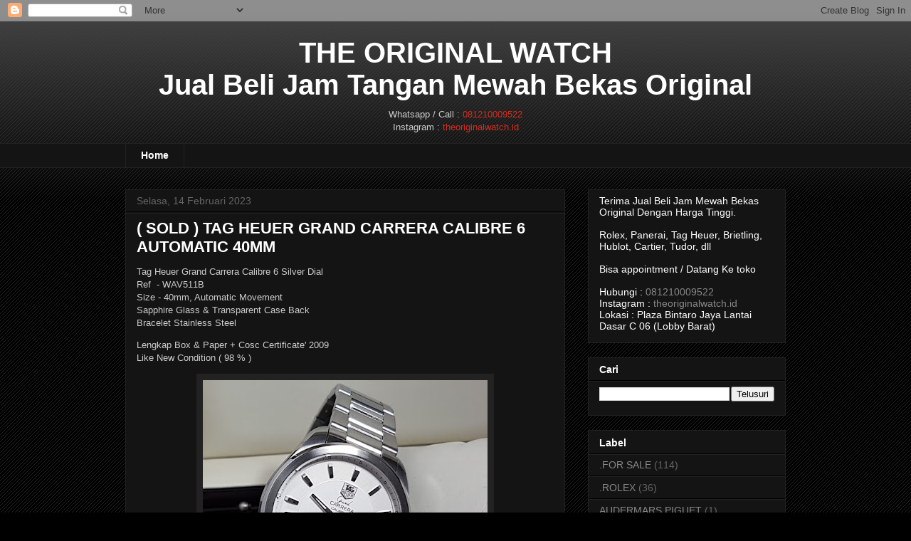

--- FILE ---
content_type: text/html; charset=UTF-8
request_url: http://www.theoriginalwatch.com/2023/03/for-sale-tag-heuer-grand-carrera.html
body_size: 18658
content:
<!DOCTYPE html>
<html class='v2' dir='ltr' xmlns='http://www.w3.org/1999/xhtml' xmlns:b='http://www.google.com/2005/gml/b' xmlns:data='http://www.google.com/2005/gml/data' xmlns:expr='http://www.google.com/2005/gml/expr'>
<head>
<link href='https://www.blogger.com/static/v1/widgets/335934321-css_bundle_v2.css' rel='stylesheet' type='text/css'/>
<meta content='width=1100' name='viewport'/>
<meta content='text/html; charset=UTF-8' http-equiv='Content-Type'/>
<meta content='blogger' name='generator'/>
<link href='http://www.theoriginalwatch.com/favicon.ico' rel='icon' type='image/x-icon'/>
<link href='http://www.theoriginalwatch.com/2023/03/for-sale-tag-heuer-grand-carrera.html' rel='canonical'/>
<link rel="alternate" type="application/atom+xml" title=" THE ORIGINAL WATCH  Jual Beli Jam Tangan Mewah Bekas Original  - Atom" href="http://www.theoriginalwatch.com/feeds/posts/default" />
<link rel="alternate" type="application/rss+xml" title=" THE ORIGINAL WATCH  Jual Beli Jam Tangan Mewah Bekas Original  - RSS" href="http://www.theoriginalwatch.com/feeds/posts/default?alt=rss" />
<link rel="service.post" type="application/atom+xml" title=" THE ORIGINAL WATCH  Jual Beli Jam Tangan Mewah Bekas Original  - Atom" href="https://www.blogger.com/feeds/1478614133381389613/posts/default" />

<link rel="alternate" type="application/atom+xml" title=" THE ORIGINAL WATCH  Jual Beli Jam Tangan Mewah Bekas Original  - Atom" href="http://www.theoriginalwatch.com/feeds/8602001564813561617/comments/default" />
<!--Can't find substitution for tag [blog.ieCssRetrofitLinks]-->
<link href='https://blogger.googleusercontent.com/img/b/R29vZ2xl/AVvXsEjxf1MnCj2vUK5EvaUDDE85uyG6gj3iHDuRuE90eT1cyDH-06bGObkgqBQ0VrnTCnS965dDkY3kkYlfPCW969ePGnP2IG143-nB4SnlssBxtIwA6nzajRfpJUayE9lV08cTiJmlKXNpo4Luz5s527rPeKAE42-NrVRftWAFiA4P8ChSFvwuwqGi2NHj/w400-h366/IMG-20230303-WA0031.jpg' rel='image_src'/>
<meta content='http://www.theoriginalwatch.com/2023/03/for-sale-tag-heuer-grand-carrera.html' property='og:url'/>
<meta content='( SOLD ) TAG HEUER GRAND CARRERA CALIBRE 6 AUTOMATIC 40MM ' property='og:title'/>
<meta content='Tag Heuer Grand Carrera Calibre 6 Silver Dial  Ref  - WAV511B  Size - 40mm, Automatic Movement  Sapphire Glass &amp; Transparent Case Back  Brac...' property='og:description'/>
<meta content='https://blogger.googleusercontent.com/img/b/R29vZ2xl/AVvXsEjxf1MnCj2vUK5EvaUDDE85uyG6gj3iHDuRuE90eT1cyDH-06bGObkgqBQ0VrnTCnS965dDkY3kkYlfPCW969ePGnP2IG143-nB4SnlssBxtIwA6nzajRfpJUayE9lV08cTiJmlKXNpo4Luz5s527rPeKAE42-NrVRftWAFiA4P8ChSFvwuwqGi2NHj/w1200-h630-p-k-no-nu/IMG-20230303-WA0031.jpg' property='og:image'/>
<title> THE ORIGINAL WATCH  Jual Beli Jam Tangan Mewah Bekas Original : ( SOLD ) TAG HEUER GRAND CARRERA CALIBRE 6 AUTOMATIC 40MM </title>
<style id='page-skin-1' type='text/css'><!--
/*
-----------------------------------------------
Blogger Template Style
Name:     Awesome Inc.
Designer: Tina Chen
URL:      tinachen.org
----------------------------------------------- */
/* Variable definitions
====================
<Variable name="keycolor" description="Main Color" type="color" default="#ffffff"/>
<Group description="Page" selector="body">
<Variable name="body.font" description="Font" type="font"
default="normal normal 13px Arial, Tahoma, Helvetica, FreeSans, sans-serif"/>
<Variable name="body.background.color" description="Background Color" type="color" default="#000000"/>
<Variable name="body.text.color" description="Text Color" type="color" default="#ffffff"/>
</Group>
<Group description="Links" selector=".main-inner">
<Variable name="link.color" description="Link Color" type="color" default="#888888"/>
<Variable name="link.visited.color" description="Visited Color" type="color" default="#444444"/>
<Variable name="link.hover.color" description="Hover Color" type="color" default="#cccccc"/>
</Group>
<Group description="Blog Title" selector=".header h1">
<Variable name="header.font" description="Title Font" type="font"
default="normal bold 40px Arial, Tahoma, Helvetica, FreeSans, sans-serif"/>
<Variable name="header.text.color" description="Title Color" type="color" default="#cccccc" />
<Variable name="header.background.color" description="Header Background" type="color" default="transparent" />
</Group>
<Group description="Blog Description" selector=".header .description">
<Variable name="description.font" description="Font" type="font"
default="normal normal 14px Arial, Tahoma, Helvetica, FreeSans, sans-serif"/>
<Variable name="description.text.color" description="Text Color" type="color"
default="#cccccc" />
</Group>
<Group description="Tabs Text" selector=".tabs-inner .widget li a">
<Variable name="tabs.font" description="Font" type="font"
default="normal bold 14px Arial, Tahoma, Helvetica, FreeSans, sans-serif"/>
<Variable name="tabs.text.color" description="Text Color" type="color" default="#cccccc"/>
<Variable name="tabs.selected.text.color" description="Selected Color" type="color" default="#ffffff"/>
</Group>
<Group description="Tabs Background" selector=".tabs-outer .PageList">
<Variable name="tabs.background.color" description="Background Color" type="color" default="#141414"/>
<Variable name="tabs.selected.background.color" description="Selected Color" type="color" default="#444444"/>
<Variable name="tabs.border.color" description="Border Color" type="color" default="#222222"/>
</Group>
<Group description="Date Header" selector=".main-inner .widget h2.date-header, .main-inner .widget h2.date-header span">
<Variable name="date.font" description="Font" type="font"
default="normal normal 14px Arial, Tahoma, Helvetica, FreeSans, sans-serif"/>
<Variable name="date.text.color" description="Text Color" type="color" default="#666666"/>
<Variable name="date.border.color" description="Border Color" type="color" default="#222222"/>
</Group>
<Group description="Post Title" selector="h3.post-title, h4, h3.post-title a">
<Variable name="post.title.font" description="Font" type="font"
default="normal bold 22px Arial, Tahoma, Helvetica, FreeSans, sans-serif"/>
<Variable name="post.title.text.color" description="Text Color" type="color" default="#cccccc"/>
</Group>
<Group description="Post Background" selector=".post">
<Variable name="post.background.color" description="Background Color" type="color" default="#141414" />
<Variable name="post.border.color" description="Border Color" type="color" default="#222222" />
<Variable name="post.border.bevel.color" description="Bevel Color" type="color" default="#222222"/>
</Group>
<Group description="Gadget Title" selector="h2">
<Variable name="widget.title.font" description="Font" type="font"
default="normal bold 14px Arial, Tahoma, Helvetica, FreeSans, sans-serif"/>
<Variable name="widget.title.text.color" description="Text Color" type="color" default="#cccccc"/>
</Group>
<Group description="Gadget Text" selector=".sidebar .widget">
<Variable name="widget.font" description="Font" type="font"
default="normal normal 14px Arial, Tahoma, Helvetica, FreeSans, sans-serif"/>
<Variable name="widget.text.color" description="Text Color" type="color" default="#cccccc"/>
<Variable name="widget.alternate.text.color" description="Alternate Color" type="color" default="#666666"/>
</Group>
<Group description="Gadget Links" selector=".sidebar .widget">
<Variable name="widget.link.color" description="Link Color" type="color" default="#D52C1F"/>
<Variable name="widget.link.visited.color" description="Visited Color" type="color" default="#F4A900"/>
<Variable name="widget.link.hover.color" description="Hover Color" type="color" default="#41B375"/>
</Group>
<Group description="Gadget Background" selector=".sidebar .widget">
<Variable name="widget.background.color" description="Background Color" type="color" default="#141414"/>
<Variable name="widget.border.color" description="Border Color" type="color" default="#222222"/>
<Variable name="widget.border.bevel.color" description="Bevel Color" type="color" default="#000000"/>
</Group>
<Group description="Sidebar Background" selector=".column-left-inner .column-right-inner">
<Variable name="widget.outer.background.color" description="Background Color" type="color" default="transparent" />
</Group>
<Group description="Images" selector=".main-inner">
<Variable name="image.background.color" description="Background Color" type="color" default="transparent"/>
<Variable name="image.border.color" description="Border Color" type="color" default="transparent"/>
</Group>
<Group description="Feed" selector=".blog-feeds">
<Variable name="feed.text.color" description="Text Color" type="color" default="#cccccc"/>
</Group>
<Group description="Feed Links" selector=".blog-feeds">
<Variable name="feed.link.color" description="Link Color" type="color" default="#D52C1F"/>
<Variable name="feed.link.visited.color" description="Visited Color" type="color" default="#F4A900"/>
<Variable name="feed.link.hover.color" description="Hover Color" type="color" default="#41B375"/>
</Group>
<Group description="Pager" selector=".blog-pager">
<Variable name="pager.background.color" description="Background Color" type="color" default="#141414" />
</Group>
<Group description="Footer" selector=".footer-outer">
<Variable name="footer.background.color" description="Background Color" type="color" default="#141414" />
<Variable name="footer.text.color" description="Text Color" type="color" default="#cccccc" />
</Group>
<Variable name="title.shadow.spread" description="Title Shadow" type="length" default="-1px"/>
<Variable name="body.background" description="Body Background" type="background"
color="#000000"
default="$(color) none repeat scroll top left"/>
<Variable name="body.background.gradient.cap" description="Body Gradient Cap" type="url"
default="none"/>
<Variable name="body.background.size" description="Body Background Size" type="string" default="auto"/>
<Variable name="tabs.background.gradient" description="Tabs Background Gradient" type="url"
default="none"/>
<Variable name="header.background.gradient" description="Header Background Gradient" type="url" default="none" />
<Variable name="header.padding.top" description="Header Top Padding" type="length" default="22px" />
<Variable name="header.margin.top" description="Header Top Margin" type="length" default="0" />
<Variable name="header.margin.bottom" description="Header Bottom Margin" type="length" default="0" />
<Variable name="widget.padding.top" description="Widget Padding Top" type="length" default="8px" />
<Variable name="widget.padding.side" description="Widget Padding Side" type="length" default="15px" />
<Variable name="widget.outer.margin.top" description="Widget Top Margin" type="length" default="0" />
<Variable name="widget.outer.background.gradient" description="Gradient" type="url" default="none" />
<Variable name="widget.border.radius" description="Gadget Border Radius" type="length" default="0" />
<Variable name="outer.shadow.spread" description="Outer Shadow Size" type="length" default="0" />
<Variable name="date.header.border.radius.top" description="Date Header Border Radius Top" type="length" default="0" />
<Variable name="date.header.position" description="Date Header Position" type="length" default="15px" />
<Variable name="date.space" description="Date Space" type="length" default="30px" />
<Variable name="date.position" description="Date Float" type="string" default="static" />
<Variable name="date.padding.bottom" description="Date Padding Bottom" type="length" default="0" />
<Variable name="date.border.size" description="Date Border Size" type="length" default="0" />
<Variable name="date.background" description="Date Background" type="background" color="transparent"
default="$(color) none no-repeat scroll top left" />
<Variable name="date.first.border.radius.top" description="Date First top radius" type="length" default="0" />
<Variable name="date.last.space.bottom" description="Date Last Space Bottom" type="length"
default="20px" />
<Variable name="date.last.border.radius.bottom" description="Date Last bottom radius" type="length" default="0" />
<Variable name="post.first.padding.top" description="First Post Padding Top" type="length" default="0" />
<Variable name="image.shadow.spread" description="Image Shadow Size" type="length" default="0"/>
<Variable name="image.border.radius" description="Image Border Radius" type="length" default="0"/>
<Variable name="separator.outdent" description="Separator Outdent" type="length" default="15px" />
<Variable name="title.separator.border.size" description="Widget Title Border Size" type="length" default="1px" />
<Variable name="list.separator.border.size" description="List Separator Border Size" type="length" default="1px" />
<Variable name="shadow.spread" description="Shadow Size" type="length" default="0"/>
<Variable name="startSide" description="Side where text starts in blog language" type="automatic" default="left"/>
<Variable name="endSide" description="Side where text ends in blog language" type="automatic" default="right"/>
<Variable name="date.side" description="Side where date header is placed" type="string" default="right"/>
<Variable name="pager.border.radius.top" description="Pager Border Top Radius" type="length" default="0" />
<Variable name="pager.space.top" description="Pager Top Space" type="length" default="1em" />
<Variable name="footer.background.gradient" description="Background Gradient" type="url" default="none" />
<Variable name="mobile.background.size" description="Mobile Background Size" type="string"
default="auto"/>
<Variable name="mobile.background.overlay" description="Mobile Background Overlay" type="string"
default="transparent none repeat scroll top left"/>
<Variable name="mobile.button.color" description="Mobile Button Color" type="color" default="#ffffff" />
*/
/* Content
----------------------------------------------- */
body {
font: normal normal 13px Arial, Tahoma, Helvetica, FreeSans, sans-serif;
color: #cccccc;
background: #000000 url(//www.blogblog.com/1kt/awesomeinc/body_background_dark.png) repeat scroll top left;
}
html body .content-outer {
min-width: 0;
max-width: 100%;
width: 100%;
}
a:link {
text-decoration: none;
color: #D52C1F;
}
a:visited {
text-decoration: none;
color: #F4A900;
}
a:hover {
text-decoration: underline;
color: #41B375;
}
.body-fauxcolumn-outer .cap-top {
position: absolute;
z-index: 1;
height: 276px;
width: 100%;
background: transparent url(//www.blogblog.com/1kt/awesomeinc/body_gradient_dark.png) repeat-x scroll top left;
_background-image: none;
}
/* Columns
----------------------------------------------- */
.content-inner {
padding: 0;
}
.header-inner .section {
margin: 0 16px;
}
.tabs-inner .section {
margin: 0 16px;
}
.main-inner {
padding-top: 30px;
}
.main-inner .column-center-inner,
.main-inner .column-left-inner,
.main-inner .column-right-inner {
padding: 0 5px;
}
*+html body .main-inner .column-center-inner {
margin-top: -30px;
}
#layout .main-inner .column-center-inner {
margin-top: 0;
}
/* Header
----------------------------------------------- */
.header-outer {
margin: 0 0 0 0;
background: transparent none repeat scroll 0 0;
}
.Header h1 {
font: normal bold 40px Arial, Tahoma, Helvetica, FreeSans, sans-serif;
color: #ffffff;
text-shadow: 0 0 -1px #000000;
}
.Header h1 a {
color: #ffffff;
}
.Header .description {
font: normal normal 14px Arial, Tahoma, Helvetica, FreeSans, sans-serif;
color: #ffffff;
}
.header-inner .Header .titlewrapper,
.header-inner .Header .descriptionwrapper {
padding-left: 0;
padding-right: 0;
margin-bottom: 0;
}
.header-inner .Header .titlewrapper {
padding-top: 22px;
}
/* Tabs
----------------------------------------------- */
.tabs-outer {
overflow: hidden;
position: relative;
background: #141414 none repeat scroll 0 0;
}
#layout .tabs-outer {
overflow: visible;
}
.tabs-cap-top, .tabs-cap-bottom {
position: absolute;
width: 100%;
border-top: 1px solid #222222;
}
.tabs-cap-bottom {
bottom: 0;
}
.tabs-inner .widget li a {
display: inline-block;
margin: 0;
padding: .6em 1.5em;
font: normal bold 14px Arial, Tahoma, Helvetica, FreeSans, sans-serif;
color: #ffffff;
border-top: 1px solid #222222;
border-bottom: 1px solid #222222;
border-left: 1px solid #222222;
height: 16px;
line-height: 16px;
}
.tabs-inner .widget li:last-child a {
border-right: 1px solid #222222;
}
.tabs-inner .widget li.selected a, .tabs-inner .widget li a:hover {
background: #444444 none repeat-x scroll 0 -100px;
color: #ffffff;
}
/* Headings
----------------------------------------------- */
h2 {
font: normal bold 14px Arial, Tahoma, Helvetica, FreeSans, sans-serif;
color: #ffffff;
}
/* Widgets
----------------------------------------------- */
.main-inner .section {
margin: 0 27px;
padding: 0;
}
.main-inner .column-left-outer,
.main-inner .column-right-outer {
margin-top: 0;
}
#layout .main-inner .column-left-outer,
#layout .main-inner .column-right-outer {
margin-top: 0;
}
.main-inner .column-left-inner,
.main-inner .column-right-inner {
background: transparent none repeat 0 0;
-moz-box-shadow: 0 0 0 rgba(0, 0, 0, .2);
-webkit-box-shadow: 0 0 0 rgba(0, 0, 0, .2);
-goog-ms-box-shadow: 0 0 0 rgba(0, 0, 0, .2);
box-shadow: 0 0 0 rgba(0, 0, 0, .2);
-moz-border-radius: 0;
-webkit-border-radius: 0;
-goog-ms-border-radius: 0;
border-radius: 0;
}
#layout .main-inner .column-left-inner,
#layout .main-inner .column-right-inner {
margin-top: 0;
}
.sidebar .widget {
font: normal normal 14px Arial, Tahoma, Helvetica, FreeSans, sans-serif;
color: #ffffff;
}
.sidebar .widget a:link {
color: #888888;
}
.sidebar .widget a:visited {
color: #444444;
}
.sidebar .widget a:hover {
color: #cccccc;
}
.sidebar .widget h2 {
text-shadow: 0 0 -1px #000000;
}
.main-inner .widget {
background-color: #141414;
border: 1px solid #222222;
padding: 0 15px 15px;
margin: 20px -16px;
-moz-box-shadow: 0 0 0 rgba(0, 0, 0, .2);
-webkit-box-shadow: 0 0 0 rgba(0, 0, 0, .2);
-goog-ms-box-shadow: 0 0 0 rgba(0, 0, 0, .2);
box-shadow: 0 0 0 rgba(0, 0, 0, .2);
-moz-border-radius: 0;
-webkit-border-radius: 0;
-goog-ms-border-radius: 0;
border-radius: 0;
}
.main-inner .widget h2 {
margin: 0 -15px;
padding: .6em 15px .5em;
border-bottom: 1px solid #000000;
}
.footer-inner .widget h2 {
padding: 0 0 .4em;
border-bottom: 1px solid #000000;
}
.main-inner .widget h2 + div, .footer-inner .widget h2 + div {
border-top: 1px solid #222222;
padding-top: 8px;
}
.main-inner .widget .widget-content {
margin: 0 -15px;
padding: 7px 15px 0;
}
.main-inner .widget ul, .main-inner .widget #ArchiveList ul.flat {
margin: -8px -15px 0;
padding: 0;
list-style: none;
}
.main-inner .widget #ArchiveList {
margin: -8px 0 0;
}
.main-inner .widget ul li, .main-inner .widget #ArchiveList ul.flat li {
padding: .5em 15px;
text-indent: 0;
color: #666666;
border-top: 1px solid #222222;
border-bottom: 1px solid #000000;
}
.main-inner .widget #ArchiveList ul li {
padding-top: .25em;
padding-bottom: .25em;
}
.main-inner .widget ul li:first-child, .main-inner .widget #ArchiveList ul.flat li:first-child {
border-top: none;
}
.main-inner .widget ul li:last-child, .main-inner .widget #ArchiveList ul.flat li:last-child {
border-bottom: none;
}
.post-body {
position: relative;
}
.main-inner .widget .post-body ul {
padding: 0 2.5em;
margin: .5em 0;
list-style: disc;
}
.main-inner .widget .post-body ul li {
padding: 0.25em 0;
margin-bottom: .25em;
color: #cccccc;
border: none;
}
.footer-inner .widget ul {
padding: 0;
list-style: none;
}
.widget .zippy {
color: #666666;
}
/* Posts
----------------------------------------------- */
body .main-inner .Blog {
padding: 0;
margin-bottom: 1em;
background-color: transparent;
border: none;
-moz-box-shadow: 0 0 0 rgba(0, 0, 0, 0);
-webkit-box-shadow: 0 0 0 rgba(0, 0, 0, 0);
-goog-ms-box-shadow: 0 0 0 rgba(0, 0, 0, 0);
box-shadow: 0 0 0 rgba(0, 0, 0, 0);
}
.main-inner .section:last-child .Blog:last-child {
padding: 0;
margin-bottom: 1em;
}
.main-inner .widget h2.date-header {
margin: 0 -15px 1px;
padding: 0 0 0 0;
font: normal normal 14px Arial, Tahoma, Helvetica, FreeSans, sans-serif;
color: #666666;
background: transparent none no-repeat scroll top left;
border-top: 0 solid #222222;
border-bottom: 1px solid #000000;
-moz-border-radius-topleft: 0;
-moz-border-radius-topright: 0;
-webkit-border-top-left-radius: 0;
-webkit-border-top-right-radius: 0;
border-top-left-radius: 0;
border-top-right-radius: 0;
position: static;
bottom: 100%;
right: 15px;
text-shadow: 0 0 -1px #000000;
}
.main-inner .widget h2.date-header span {
font: normal normal 14px Arial, Tahoma, Helvetica, FreeSans, sans-serif;
display: block;
padding: .5em 15px;
border-left: 0 solid #222222;
border-right: 0 solid #222222;
}
.date-outer {
position: relative;
margin: 30px 0 20px;
padding: 0 15px;
background-color: #141414;
border: 1px solid #222222;
-moz-box-shadow: 0 0 0 rgba(0, 0, 0, .2);
-webkit-box-shadow: 0 0 0 rgba(0, 0, 0, .2);
-goog-ms-box-shadow: 0 0 0 rgba(0, 0, 0, .2);
box-shadow: 0 0 0 rgba(0, 0, 0, .2);
-moz-border-radius: 0;
-webkit-border-radius: 0;
-goog-ms-border-radius: 0;
border-radius: 0;
}
.date-outer:first-child {
margin-top: 0;
}
.date-outer:last-child {
margin-bottom: 20px;
-moz-border-radius-bottomleft: 0;
-moz-border-radius-bottomright: 0;
-webkit-border-bottom-left-radius: 0;
-webkit-border-bottom-right-radius: 0;
-goog-ms-border-bottom-left-radius: 0;
-goog-ms-border-bottom-right-radius: 0;
border-bottom-left-radius: 0;
border-bottom-right-radius: 0;
}
.date-posts {
margin: 0 -15px;
padding: 0 15px;
clear: both;
}
.post-outer, .inline-ad {
border-top: 1px solid #222222;
margin: 0 -15px;
padding: 15px 15px;
}
.post-outer {
padding-bottom: 10px;
}
.post-outer:first-child {
padding-top: 0;
border-top: none;
}
.post-outer:last-child, .inline-ad:last-child {
border-bottom: none;
}
.post-body {
position: relative;
}
.post-body img {
padding: 8px;
background: #222222;
border: 1px solid transparent;
-moz-box-shadow: 0 0 0 rgba(0, 0, 0, .2);
-webkit-box-shadow: 0 0 0 rgba(0, 0, 0, .2);
box-shadow: 0 0 0 rgba(0, 0, 0, .2);
-moz-border-radius: 0;
-webkit-border-radius: 0;
border-radius: 0;
}
h3.post-title, h4 {
font: normal bold 22px Arial, Tahoma, Helvetica, FreeSans, sans-serif;
color: #ffffff;
}
h3.post-title a {
font: normal bold 22px Arial, Tahoma, Helvetica, FreeSans, sans-serif;
color: #ffffff;
}
h3.post-title a:hover {
color: #41B375;
text-decoration: underline;
}
.post-header {
margin: 0 0 1em;
}
.post-body {
line-height: 1.4;
}
.post-outer h2 {
color: #cccccc;
}
.post-footer {
margin: 1.5em 0 0;
}
#blog-pager {
padding: 15px;
font-size: 120%;
background-color: #141414;
border: 1px solid #222222;
-moz-box-shadow: 0 0 0 rgba(0, 0, 0, .2);
-webkit-box-shadow: 0 0 0 rgba(0, 0, 0, .2);
-goog-ms-box-shadow: 0 0 0 rgba(0, 0, 0, .2);
box-shadow: 0 0 0 rgba(0, 0, 0, .2);
-moz-border-radius: 0;
-webkit-border-radius: 0;
-goog-ms-border-radius: 0;
border-radius: 0;
-moz-border-radius-topleft: 0;
-moz-border-radius-topright: 0;
-webkit-border-top-left-radius: 0;
-webkit-border-top-right-radius: 0;
-goog-ms-border-top-left-radius: 0;
-goog-ms-border-top-right-radius: 0;
border-top-left-radius: 0;
border-top-right-radius-topright: 0;
margin-top: 1em;
}
.blog-feeds, .post-feeds {
margin: 1em 0;
text-align: center;
color: #ffffff;
}
.blog-feeds a, .post-feeds a {
color: #888888;
}
.blog-feeds a:visited, .post-feeds a:visited {
color: #444444;
}
.blog-feeds a:hover, .post-feeds a:hover {
color: #cccccc;
}
.post-outer .comments {
margin-top: 2em;
}
/* Comments
----------------------------------------------- */
.comments .comments-content .icon.blog-author {
background-repeat: no-repeat;
background-image: url([data-uri]);
}
.comments .comments-content .loadmore a {
border-top: 1px solid #222222;
border-bottom: 1px solid #222222;
}
.comments .continue {
border-top: 2px solid #222222;
}
/* Footer
----------------------------------------------- */
.footer-outer {
margin: -0 0 -1px;
padding: 0 0 0;
color: #ffffff;
overflow: hidden;
}
.footer-fauxborder-left {
border-top: 1px solid #222222;
background: #141414 none repeat scroll 0 0;
-moz-box-shadow: 0 0 0 rgba(0, 0, 0, .2);
-webkit-box-shadow: 0 0 0 rgba(0, 0, 0, .2);
-goog-ms-box-shadow: 0 0 0 rgba(0, 0, 0, .2);
box-shadow: 0 0 0 rgba(0, 0, 0, .2);
margin: 0 -0;
}
/* Mobile
----------------------------------------------- */
body.mobile {
background-size: auto;
}
.mobile .body-fauxcolumn-outer {
background: transparent none repeat scroll top left;
}
*+html body.mobile .main-inner .column-center-inner {
margin-top: 0;
}
.mobile .main-inner .widget {
padding: 0 0 15px;
}
.mobile .main-inner .widget h2 + div,
.mobile .footer-inner .widget h2 + div {
border-top: none;
padding-top: 0;
}
.mobile .footer-inner .widget h2 {
padding: 0.5em 0;
border-bottom: none;
}
.mobile .main-inner .widget .widget-content {
margin: 0;
padding: 7px 0 0;
}
.mobile .main-inner .widget ul,
.mobile .main-inner .widget #ArchiveList ul.flat {
margin: 0 -15px 0;
}
.mobile .main-inner .widget h2.date-header {
right: 0;
}
.mobile .date-header span {
padding: 0.4em 0;
}
.mobile .date-outer:first-child {
margin-bottom: 0;
border: 1px solid #222222;
-moz-border-radius-topleft: 0;
-moz-border-radius-topright: 0;
-webkit-border-top-left-radius: 0;
-webkit-border-top-right-radius: 0;
-goog-ms-border-top-left-radius: 0;
-goog-ms-border-top-right-radius: 0;
border-top-left-radius: 0;
border-top-right-radius: 0;
}
.mobile .date-outer {
border-color: #222222;
border-width: 0 1px 1px;
}
.mobile .date-outer:last-child {
margin-bottom: 0;
}
.mobile .main-inner {
padding: 0;
}
.mobile .header-inner .section {
margin: 0;
}
.mobile .post-outer, .mobile .inline-ad {
padding: 5px 0;
}
.mobile .tabs-inner .section {
margin: 0 10px;
}
.mobile .main-inner .widget h2 {
margin: 0;
padding: 0;
}
.mobile .main-inner .widget h2.date-header span {
padding: 0;
}
.mobile .main-inner .widget .widget-content {
margin: 0;
padding: 7px 0 0;
}
.mobile #blog-pager {
border: 1px solid transparent;
background: #141414 none repeat scroll 0 0;
}
.mobile .main-inner .column-left-inner,
.mobile .main-inner .column-right-inner {
background: transparent none repeat 0 0;
-moz-box-shadow: none;
-webkit-box-shadow: none;
-goog-ms-box-shadow: none;
box-shadow: none;
}
.mobile .date-posts {
margin: 0;
padding: 0;
}
.mobile .footer-fauxborder-left {
margin: 0;
border-top: inherit;
}
.mobile .main-inner .section:last-child .Blog:last-child {
margin-bottom: 0;
}
.mobile-index-contents {
color: #cccccc;
}
.mobile .mobile-link-button {
background: #D52C1F none repeat scroll 0 0;
}
.mobile-link-button a:link, .mobile-link-button a:visited {
color: #ffffff;
}
.mobile .tabs-inner .PageList .widget-content {
background: transparent;
border-top: 1px solid;
border-color: #222222;
color: #ffffff;
}
.mobile .tabs-inner .PageList .widget-content .pagelist-arrow {
border-left: 1px solid #222222;
}

--></style>
<style id='template-skin-1' type='text/css'><!--
body {
min-width: 960px;
}
.content-outer, .content-fauxcolumn-outer, .region-inner {
min-width: 960px;
max-width: 960px;
_width: 960px;
}
.main-inner .columns {
padding-left: 0;
padding-right: 310px;
}
.main-inner .fauxcolumn-center-outer {
left: 0;
right: 310px;
/* IE6 does not respect left and right together */
_width: expression(this.parentNode.offsetWidth -
parseInt("0") -
parseInt("310px") + 'px');
}
.main-inner .fauxcolumn-left-outer {
width: 0;
}
.main-inner .fauxcolumn-right-outer {
width: 310px;
}
.main-inner .column-left-outer {
width: 0;
right: 100%;
margin-left: -0;
}
.main-inner .column-right-outer {
width: 310px;
margin-right: -310px;
}
#layout {
min-width: 0;
}
#layout .content-outer {
min-width: 0;
width: 800px;
}
#layout .region-inner {
min-width: 0;
width: auto;
}
--></style>
<link href='https://www.blogger.com/dyn-css/authorization.css?targetBlogID=1478614133381389613&amp;zx=c8b2ad5c-ee51-4013-9253-4f5947033a5e' media='none' onload='if(media!=&#39;all&#39;)media=&#39;all&#39;' rel='stylesheet'/><noscript><link href='https://www.blogger.com/dyn-css/authorization.css?targetBlogID=1478614133381389613&amp;zx=c8b2ad5c-ee51-4013-9253-4f5947033a5e' rel='stylesheet'/></noscript>
<meta name='google-adsense-platform-account' content='ca-host-pub-1556223355139109'/>
<meta name='google-adsense-platform-domain' content='blogspot.com'/>

</head>
<body class='loading'>
<div class='navbar section' id='navbar'><div class='widget Navbar' data-version='1' id='Navbar1'><script type="text/javascript">
    function setAttributeOnload(object, attribute, val) {
      if(window.addEventListener) {
        window.addEventListener('load',
          function(){ object[attribute] = val; }, false);
      } else {
        window.attachEvent('onload', function(){ object[attribute] = val; });
      }
    }
  </script>
<div id="navbar-iframe-container"></div>
<script type="text/javascript" src="https://apis.google.com/js/platform.js"></script>
<script type="text/javascript">
      gapi.load("gapi.iframes:gapi.iframes.style.bubble", function() {
        if (gapi.iframes && gapi.iframes.getContext) {
          gapi.iframes.getContext().openChild({
              url: 'https://www.blogger.com/navbar/1478614133381389613?po\x3d8602001564813561617\x26origin\x3dhttp://www.theoriginalwatch.com',
              where: document.getElementById("navbar-iframe-container"),
              id: "navbar-iframe"
          });
        }
      });
    </script><script type="text/javascript">
(function() {
var script = document.createElement('script');
script.type = 'text/javascript';
script.src = '//pagead2.googlesyndication.com/pagead/js/google_top_exp.js';
var head = document.getElementsByTagName('head')[0];
if (head) {
head.appendChild(script);
}})();
</script>
</div></div>
<div class='body-fauxcolumns'>
<div class='fauxcolumn-outer body-fauxcolumn-outer'>
<div class='cap-top'>
<div class='cap-left'></div>
<div class='cap-right'></div>
</div>
<div class='fauxborder-left'>
<div class='fauxborder-right'></div>
<div class='fauxcolumn-inner'>
</div>
</div>
<div class='cap-bottom'>
<div class='cap-left'></div>
<div class='cap-right'></div>
</div>
</div>
</div>
<div class='content'>
<div class='content-fauxcolumns'>
<div class='fauxcolumn-outer content-fauxcolumn-outer'>
<div class='cap-top'>
<div class='cap-left'></div>
<div class='cap-right'></div>
</div>
<div class='fauxborder-left'>
<div class='fauxborder-right'></div>
<div class='fauxcolumn-inner'>
</div>
</div>
<div class='cap-bottom'>
<div class='cap-left'></div>
<div class='cap-right'></div>
</div>
</div>
</div>
<div class='content-outer'>
<div class='content-cap-top cap-top'>
<div class='cap-left'></div>
<div class='cap-right'></div>
</div>
<div class='fauxborder-left content-fauxborder-left'>
<div class='fauxborder-right content-fauxborder-right'></div>
<div class='content-inner'>
<header>
<div class='header-outer'>
<div class='header-cap-top cap-top'>
<div class='cap-left'></div>
<div class='cap-right'></div>
</div>
<div class='fauxborder-left header-fauxborder-left'>
<div class='fauxborder-right header-fauxborder-right'></div>
<div class='region-inner header-inner'>
<div class='header section' id='header'><div class='widget Header' data-version='1' id='Header1'>
<div id='header-inner'>
<div class='titlewrapper'>
<h1 class='title'>
<a href='http://www.theoriginalwatch.com/'>
<center> THE ORIGINAL WATCH <br> Jual Beli Jam Tangan Mewah Bekas Original </center>
</a>
</h1>
</div>
<div class='descriptionwrapper'>
<p class='description'><span><center>
Whatsapp / Call : <a href="https://wa.me/6281210009522">081210009522</a> <br>
Instagram : <a href="https://www.instagram.com/theoriginalwatch.id">theoriginalwatch.id</a><br>
</center></span></p>
</div>
</div>
</div></div>
</div>
</div>
<div class='header-cap-bottom cap-bottom'>
<div class='cap-left'></div>
<div class='cap-right'></div>
</div>
</div>
</header>
<div class='tabs-outer'>
<div class='tabs-cap-top cap-top'>
<div class='cap-left'></div>
<div class='cap-right'></div>
</div>
<div class='fauxborder-left tabs-fauxborder-left'>
<div class='fauxborder-right tabs-fauxborder-right'></div>
<div class='region-inner tabs-inner'>
<div class='tabs section' id='crosscol'><div class='widget PageList' data-version='1' id='PageList1'>
<h2>Laman</h2>
<div class='widget-content'>
<ul>
<li><a href='http://www.theoriginalwatch.com/'>Home</a></li>
</ul>
<div class='clear'></div>
</div>
</div></div>
<div class='tabs no-items section' id='crosscol-overflow'></div>
</div>
</div>
<div class='tabs-cap-bottom cap-bottom'>
<div class='cap-left'></div>
<div class='cap-right'></div>
</div>
</div>
<div class='main-outer'>
<div class='main-cap-top cap-top'>
<div class='cap-left'></div>
<div class='cap-right'></div>
</div>
<div class='fauxborder-left main-fauxborder-left'>
<div class='fauxborder-right main-fauxborder-right'></div>
<div class='region-inner main-inner'>
<div class='columns fauxcolumns'>
<div class='fauxcolumn-outer fauxcolumn-center-outer'>
<div class='cap-top'>
<div class='cap-left'></div>
<div class='cap-right'></div>
</div>
<div class='fauxborder-left'>
<div class='fauxborder-right'></div>
<div class='fauxcolumn-inner'>
</div>
</div>
<div class='cap-bottom'>
<div class='cap-left'></div>
<div class='cap-right'></div>
</div>
</div>
<div class='fauxcolumn-outer fauxcolumn-left-outer'>
<div class='cap-top'>
<div class='cap-left'></div>
<div class='cap-right'></div>
</div>
<div class='fauxborder-left'>
<div class='fauxborder-right'></div>
<div class='fauxcolumn-inner'>
</div>
</div>
<div class='cap-bottom'>
<div class='cap-left'></div>
<div class='cap-right'></div>
</div>
</div>
<div class='fauxcolumn-outer fauxcolumn-right-outer'>
<div class='cap-top'>
<div class='cap-left'></div>
<div class='cap-right'></div>
</div>
<div class='fauxborder-left'>
<div class='fauxborder-right'></div>
<div class='fauxcolumn-inner'>
</div>
</div>
<div class='cap-bottom'>
<div class='cap-left'></div>
<div class='cap-right'></div>
</div>
</div>
<!-- corrects IE6 width calculation -->
<div class='columns-inner'>
<div class='column-center-outer'>
<div class='column-center-inner'>
<div class='main section' id='main'><div class='widget Blog' data-version='1' id='Blog1'>
<div class='blog-posts hfeed'>
<!--Can't find substitution for tag [defaultAdStart]-->

          <div class="date-outer">
        
<h2 class='date-header'><span>Selasa, 14 Februari 2023</span></h2>

          <div class="date-posts">
        
<div class='post-outer'>
<div class='post hentry uncustomized-post-template' itemprop='blogPost' itemscope='itemscope' itemtype='http://schema.org/BlogPosting'>
<meta content='https://blogger.googleusercontent.com/img/b/R29vZ2xl/AVvXsEjxf1MnCj2vUK5EvaUDDE85uyG6gj3iHDuRuE90eT1cyDH-06bGObkgqBQ0VrnTCnS965dDkY3kkYlfPCW969ePGnP2IG143-nB4SnlssBxtIwA6nzajRfpJUayE9lV08cTiJmlKXNpo4Luz5s527rPeKAE42-NrVRftWAFiA4P8ChSFvwuwqGi2NHj/w400-h366/IMG-20230303-WA0031.jpg' itemprop='image_url'/>
<meta content='1478614133381389613' itemprop='blogId'/>
<meta content='8602001564813561617' itemprop='postId'/>
<a name='8602001564813561617'></a>
<h3 class='post-title entry-title' itemprop='name'>
( SOLD ) TAG HEUER GRAND CARRERA CALIBRE 6 AUTOMATIC 40MM 
</h3>
<div class='post-header'>
<div class='post-header-line-1'></div>
</div>
<div class='post-body entry-content' id='post-body-8602001564813561617' itemprop='description articleBody'>
<p>Tag Heuer Grand Carrera Calibre 6 Silver Dial&nbsp;<br />Ref&nbsp; - WAV511B&nbsp;<br />Size - 40mm, Automatic Movement&nbsp;<br />Sapphire Glass &amp; Transparent Case Back&nbsp;<br />Bracelet Stainless Steel&nbsp;</p><p>Lengkap Box &amp; Paper + Cosc Certificate' 2009&nbsp;<br />Like New Condition ( 98 % )&nbsp;</p><div class="separator" style="clear: both; text-align: center;"><a href="https://blogger.googleusercontent.com/img/b/R29vZ2xl/AVvXsEjxf1MnCj2vUK5EvaUDDE85uyG6gj3iHDuRuE90eT1cyDH-06bGObkgqBQ0VrnTCnS965dDkY3kkYlfPCW969ePGnP2IG143-nB4SnlssBxtIwA6nzajRfpJUayE9lV08cTiJmlKXNpo4Luz5s527rPeKAE42-NrVRftWAFiA4P8ChSFvwuwqGi2NHj/s1280/IMG-20230303-WA0031.jpg" style="margin-left: 1em; margin-right: 1em;"><img border="0" data-original-height="1173" data-original-width="1280" height="366" src="https://blogger.googleusercontent.com/img/b/R29vZ2xl/AVvXsEjxf1MnCj2vUK5EvaUDDE85uyG6gj3iHDuRuE90eT1cyDH-06bGObkgqBQ0VrnTCnS965dDkY3kkYlfPCW969ePGnP2IG143-nB4SnlssBxtIwA6nzajRfpJUayE9lV08cTiJmlKXNpo4Luz5s527rPeKAE42-NrVRftWAFiA4P8ChSFvwuwqGi2NHj/w400-h366/IMG-20230303-WA0031.jpg" width="400" /></a></div><div class="separator" style="clear: both; text-align: center;"><a href="https://blogger.googleusercontent.com/img/b/R29vZ2xl/AVvXsEhOTNTKmoHotKslJWbh7na9h2-u4axBhwYy7j8hwsLyTXA5X9Vjp-IIjyElXhy_6_ibNm5gmUicQiIRO46vifsiwd8iXdiOBXZY8vSEXGR7mUhfoR2Pgohzs-Vm7j-_55B3cSKHlTJf1-9bY5y5EaCou12ANuWtxZi7ar9LxSDbRfYn0axjEE2iQ-2q/s1280/IMG-20230303-WA0030.jpg" style="margin-left: 1em; margin-right: 1em;"><img border="0" data-original-height="1189" data-original-width="1280" height="371" src="https://blogger.googleusercontent.com/img/b/R29vZ2xl/AVvXsEhOTNTKmoHotKslJWbh7na9h2-u4axBhwYy7j8hwsLyTXA5X9Vjp-IIjyElXhy_6_ibNm5gmUicQiIRO46vifsiwd8iXdiOBXZY8vSEXGR7mUhfoR2Pgohzs-Vm7j-_55B3cSKHlTJf1-9bY5y5EaCou12ANuWtxZi7ar9LxSDbRfYn0axjEE2iQ-2q/w400-h371/IMG-20230303-WA0030.jpg" width="400" /></a></div><div class="separator" style="clear: both; text-align: center;"><a href="https://blogger.googleusercontent.com/img/b/R29vZ2xl/AVvXsEhvEsE1Qr0fgGqlx_YlRsHvA_8Ghmd_2Q60r9oFZmO4yhodl3NX0NkqCpEQqn8hcWWERpFRNUKDNKc29EsIUrHGd23yDhXeWnTMbp0nT--TRdX3d1dSrMXH4Jxa6shTWyEC_muMgB7H0MSxfDhOiBJmVkHG2sefDC185eop-0XPZaJ2O9fTB57x0hZA/s1280/IMG-20230303-WA0028.jpg" style="margin-left: 1em; margin-right: 1em;"><img border="0" data-original-height="1094" data-original-width="1280" height="343" src="https://blogger.googleusercontent.com/img/b/R29vZ2xl/AVvXsEhvEsE1Qr0fgGqlx_YlRsHvA_8Ghmd_2Q60r9oFZmO4yhodl3NX0NkqCpEQqn8hcWWERpFRNUKDNKc29EsIUrHGd23yDhXeWnTMbp0nT--TRdX3d1dSrMXH4Jxa6shTWyEC_muMgB7H0MSxfDhOiBJmVkHG2sefDC185eop-0XPZaJ2O9fTB57x0hZA/w400-h343/IMG-20230303-WA0028.jpg" width="400" /></a></div><div class="separator" style="clear: both; text-align: center;"><a href="https://blogger.googleusercontent.com/img/b/R29vZ2xl/AVvXsEjiWSN4oiLh5-1FiWeluE1X8y6nKmtw6Tg32x7PLYgawjiCRpUrV7X4Svb267KqaDR5WUGipqe8eVKpQE904UpxFFk9X5c3IXrthnN64l8JQR8VRkpFpYoBOVVn_raN9WEiGfEW-KwM_dcoO78QMCvh4Cvf55RGauHlRvMZ9H64C8OhbFzO9mAwRETw/s1080/IMG-20230303-WA0029.jpg" style="margin-left: 1em; margin-right: 1em;"><img border="0" data-original-height="903" data-original-width="1080" height="335" src="https://blogger.googleusercontent.com/img/b/R29vZ2xl/AVvXsEjiWSN4oiLh5-1FiWeluE1X8y6nKmtw6Tg32x7PLYgawjiCRpUrV7X4Svb267KqaDR5WUGipqe8eVKpQE904UpxFFk9X5c3IXrthnN64l8JQR8VRkpFpYoBOVVn_raN9WEiGfEW-KwM_dcoO78QMCvh4Cvf55RGauHlRvMZ9H64C8OhbFzO9mAwRETw/w400-h335/IMG-20230303-WA0029.jpg" width="400" /></a></div><div class="separator" style="clear: both; text-align: center;"><span style="color: red; font-size: large;"><b><i>SOLD OUT&nbsp;</i></b></span></div><br /><div class="separator" style="clear: both; text-align: center;"><br /></div><br /><div class="separator" style="clear: both; text-align: center;"><br /></div><br /><p><br /></p>
<div style='clear: both;'></div>
</div>
<div class='post-footer'>
<div class='post-footer-line post-footer-line-1'>
<span class='post-author vcard'>
Diposting oleh
<span class='fn' itemprop='author' itemscope='itemscope' itemtype='http://schema.org/Person'>
<meta content='https://www.blogger.com/profile/09605929655123222147' itemprop='url'/>
<a class='g-profile' href='https://www.blogger.com/profile/09605929655123222147' rel='author' title='author profile'>
<span itemprop='name'>theoriginalwatch</span>
</a>
</span>
</span>
<span class='post-timestamp'>
di
<meta content='http://www.theoriginalwatch.com/2023/03/for-sale-tag-heuer-grand-carrera.html' itemprop='url'/>
<a class='timestamp-link' href='http://www.theoriginalwatch.com/2023/03/for-sale-tag-heuer-grand-carrera.html' rel='bookmark' title='permanent link'><abbr class='published' itemprop='datePublished' title='2023-02-14T09:16:00+07:00'>09.16</abbr></a>
</span>
<span class='reaction-buttons'>
</span>
<span class='star-ratings'>
</span>
<span class='post-comment-link'>
</span>
<span class='post-backlinks post-comment-link'>
</span>
<span class='post-icons'>
<span class='item-control blog-admin pid-231395874'>
<a href='https://www.blogger.com/post-edit.g?blogID=1478614133381389613&postID=8602001564813561617&from=pencil' title='Edit Entri'>
<img alt='' class='icon-action' height='18' src='http://img2.blogblog.com/img/icon18_edit_allbkg.gif' width='18'/>
</a>
</span>
</span>
<div class='post-share-buttons goog-inline-block'>
<a class='goog-inline-block share-button sb-email' href='https://www.blogger.com/share-post.g?blogID=1478614133381389613&postID=8602001564813561617&target=email' target='_blank' title='Kirimkan Ini lewat Email'><span class='share-button-link-text'>Kirimkan Ini lewat Email</span></a><a class='goog-inline-block share-button sb-blog' href='https://www.blogger.com/share-post.g?blogID=1478614133381389613&postID=8602001564813561617&target=blog' onclick='window.open(this.href, "_blank", "height=270,width=475"); return false;' target='_blank' title='BlogThis!'><span class='share-button-link-text'>BlogThis!</span></a><a class='goog-inline-block share-button sb-twitter' href='https://www.blogger.com/share-post.g?blogID=1478614133381389613&postID=8602001564813561617&target=twitter' target='_blank' title='Bagikan ke X'><span class='share-button-link-text'>Bagikan ke X</span></a><a class='goog-inline-block share-button sb-facebook' href='https://www.blogger.com/share-post.g?blogID=1478614133381389613&postID=8602001564813561617&target=facebook' onclick='window.open(this.href, "_blank", "height=430,width=640"); return false;' target='_blank' title='Berbagi ke Facebook'><span class='share-button-link-text'>Berbagi ke Facebook</span></a><a class='goog-inline-block share-button sb-pinterest' href='https://www.blogger.com/share-post.g?blogID=1478614133381389613&postID=8602001564813561617&target=pinterest' target='_blank' title='Bagikan ke Pinterest'><span class='share-button-link-text'>Bagikan ke Pinterest</span></a>
</div>
</div>
<div class='post-footer-line post-footer-line-2'>
<span class='post-labels'>
Label:
<a href='http://www.theoriginalwatch.com/search/label/SOLD' rel='tag'>SOLD</a>,
<a href='http://www.theoriginalwatch.com/search/label/TAG%20HEUER' rel='tag'>TAG HEUER</a>
</span>
</div>
<div class='post-footer-line post-footer-line-3'>
<span class='post-location'>
</span>
</div>
</div>
</div>
<div class='comments' id='comments'>
<a name='comments'></a>
<div id='backlinks-container'>
<div id='Blog1_backlinks-container'>
</div>
</div>
</div>
</div>

        </div></div>
      
<!--Can't find substitution for tag [adEnd]-->
</div>
<div class='blog-pager' id='blog-pager'>
<span id='blog-pager-newer-link'>
<a class='blog-pager-newer-link' href='http://www.theoriginalwatch.com/2023/03/for-sale-rolex-gmt-master-ii-twotone.html' id='Blog1_blog-pager-newer-link' title='Posting Lebih Baru'>Posting Lebih Baru</a>
</span>
<span id='blog-pager-older-link'>
<a class='blog-pager-older-link' href='http://www.theoriginalwatch.com/2023/03/for-sale-tag-heuer-aquaracer.html' id='Blog1_blog-pager-older-link' title='Posting Lama'>Posting Lama</a>
</span>
<a class='home-link' href='http://www.theoriginalwatch.com/'>Beranda</a>
</div>
<div class='clear'></div>
<div class='post-feeds'>
</div>
</div></div>
</div>
</div>
<div class='column-left-outer'>
<div class='column-left-inner'>
<aside>
</aside>
</div>
</div>
<div class='column-right-outer'>
<div class='column-right-inner'>
<aside>
<div class='sidebar section' id='sidebar-right-1'><div class='widget Text' data-version='1' id='Text1'>
<div class='widget-content'>
<div>Terima Jual Beli Jam Mewah Bekas Original Dengan Harga Tinggi.<br /><br /></div><div>Rolex, Panerai, Tag Heuer, Brietling, Hublot, Cartier, Tudor, dll<br /><br /></div><div>Bisa appointment / Datang Ke toko<br /><br /></div><div>Hubungi : <a href="https://wa.me/6281210009522">081210009522</a><br />
</div><div>
Instagram : <a href="https://www.instagram.com/theoriginalwatch.id">theoriginalwatch.id</a><br /></div><div>Lokasi : Plaza Bintaro Jaya Lantai Dasar C 06 (Lobby Barat)</div>
</div>
<div class='clear'></div>
</div><div class='widget BlogSearch' data-version='1' id='BlogSearch1'>
<h2 class='title'>Cari</h2>
<div class='widget-content'>
<div id='BlogSearch1_form'>
<form action='http://www.theoriginalwatch.com/search' class='gsc-search-box' target='_top'>
<table cellpadding='0' cellspacing='0' class='gsc-search-box'>
<tbody>
<tr>
<td class='gsc-input'>
<input autocomplete='off' class='gsc-input' name='q' size='10' title='search' type='text' value=''/>
</td>
<td class='gsc-search-button'>
<input class='gsc-search-button' title='search' type='submit' value='Telusuri'/>
</td>
</tr>
</tbody>
</table>
</form>
</div>
</div>
<div class='clear'></div>
</div><div class='widget Label' data-version='1' id='Label1'>
<h2>Label</h2>
<div class='widget-content list-label-widget-content'>
<ul>
<li>
<a dir='ltr' href='http://www.theoriginalwatch.com/search/label/.FOR%20SALE'>.FOR SALE</a>
<span dir='ltr'>(114)</span>
</li>
<li>
<a dir='ltr' href='http://www.theoriginalwatch.com/search/label/.ROLEX'>.ROLEX</a>
<span dir='ltr'>(36)</span>
</li>
<li>
<a dir='ltr' href='http://www.theoriginalwatch.com/search/label/AUDERMARS%20PIGUET'>AUDERMARS PIGUET</a>
<span dir='ltr'>(1)</span>
</li>
<li>
<a dir='ltr' href='http://www.theoriginalwatch.com/search/label/BALL'>BALL</a>
<span dir='ltr'>(1)</span>
</li>
<li>
<a dir='ltr' href='http://www.theoriginalwatch.com/search/label/BELL%20AND%20ROSS'>BELL AND ROSS</a>
<span dir='ltr'>(40)</span>
</li>
<li>
<a dir='ltr' href='http://www.theoriginalwatch.com/search/label/BREITLING'>BREITLING</a>
<span dir='ltr'>(143)</span>
</li>
<li>
<a dir='ltr' href='http://www.theoriginalwatch.com/search/label/BVLGARI'>BVLGARI</a>
<span dir='ltr'>(8)</span>
</li>
<li>
<a dir='ltr' href='http://www.theoriginalwatch.com/search/label/CARTIER'>CARTIER</a>
<span dir='ltr'>(41)</span>
</li>
<li>
<a dir='ltr' href='http://www.theoriginalwatch.com/search/label/CHOPARD'>CHOPARD</a>
<span dir='ltr'>(27)</span>
</li>
<li>
<a dir='ltr' href='http://www.theoriginalwatch.com/search/label/CHRONOSWISS'>CHRONOSWISS</a>
<span dir='ltr'>(1)</span>
</li>
<li>
<a dir='ltr' href='http://www.theoriginalwatch.com/search/label/CORUM'>CORUM</a>
<span dir='ltr'>(1)</span>
</li>
<li>
<a dir='ltr' href='http://www.theoriginalwatch.com/search/label/FRANK%20MULLER'>FRANK MULLER</a>
<span dir='ltr'>(18)</span>
</li>
<li>
<a dir='ltr' href='http://www.theoriginalwatch.com/search/label/GLASHUETTE'>GLASHUETTE</a>
<span dir='ltr'>(1)</span>
</li>
<li>
<a dir='ltr' href='http://www.theoriginalwatch.com/search/label/GS%20GRAND%20SEIKO'>GS GRAND SEIKO</a>
<span dir='ltr'>(1)</span>
</li>
<li>
<a dir='ltr' href='http://www.theoriginalwatch.com/search/label/HUBLOT'>HUBLOT</a>
<span dir='ltr'>(38)</span>
</li>
<li>
<a dir='ltr' href='http://www.theoriginalwatch.com/search/label/IWC'>IWC</a>
<span dir='ltr'>(34)</span>
</li>
<li>
<a dir='ltr' href='http://www.theoriginalwatch.com/search/label/JLC'>JLC</a>
<span dir='ltr'>(1)</span>
</li>
<li>
<a dir='ltr' href='http://www.theoriginalwatch.com/search/label/LONGINES'>LONGINES</a>
<span dir='ltr'>(20)</span>
</li>
<li>
<a dir='ltr' href='http://www.theoriginalwatch.com/search/label/LOUIS%20VUITTON'>LOUIS VUITTON</a>
<span dir='ltr'>(1)</span>
</li>
<li>
<a dir='ltr' href='http://www.theoriginalwatch.com/search/label/MONTBLANC'>MONTBLANC</a>
<span dir='ltr'>(5)</span>
</li>
<li>
<a dir='ltr' href='http://www.theoriginalwatch.com/search/label/OMEGA'>OMEGA</a>
<span dir='ltr'>(184)</span>
</li>
<li>
<a dir='ltr' href='http://www.theoriginalwatch.com/search/label/ORIS'>ORIS</a>
<span dir='ltr'>(16)</span>
</li>
<li>
<a dir='ltr' href='http://www.theoriginalwatch.com/search/label/PANERAI'>PANERAI</a>
<span dir='ltr'>(88)</span>
</li>
<li>
<a dir='ltr' href='http://www.theoriginalwatch.com/search/label/PATEk%20PHILIPPE'>PATEk PHILIPPE</a>
<span dir='ltr'>(1)</span>
</li>
<li>
<a dir='ltr' href='http://www.theoriginalwatch.com/search/label/ROLEX'>ROLEX</a>
<span dir='ltr'>(1119)</span>
</li>
<li>
<a dir='ltr' href='http://www.theoriginalwatch.com/search/label/SOLD'>SOLD</a>
<span dir='ltr'>(2337)</span>
</li>
<li>
<a dir='ltr' href='http://www.theoriginalwatch.com/search/label/TAG%20HEUER'>TAG HEUER</a>
<span dir='ltr'>(464)</span>
</li>
<li>
<a dir='ltr' href='http://www.theoriginalwatch.com/search/label/TUDOR'>TUDOR</a>
<span dir='ltr'>(137)</span>
</li>
<li>
<a dir='ltr' href='http://www.theoriginalwatch.com/search/label/ULYSSE%20NARDIN'>ULYSSE NARDIN</a>
<span dir='ltr'>(1)</span>
</li>
<li>
<a dir='ltr' href='http://www.theoriginalwatch.com/search/label/ZENITH'>ZENITH</a>
<span dir='ltr'>(24)</span>
</li>
</ul>
<div class='clear'></div>
</div>
</div><div class='widget PopularPosts' data-version='1' id='PopularPosts1'>
<h2>Entri Populer</h2>
<div class='widget-content popular-posts'>
<ul>
<li>
<div class='item-content'>
<div class='item-thumbnail'>
<a href='http://www.theoriginalwatch.com/2026/01/for-sale-rolex-oyster-perpetual-114300.html' target='_blank'>
<img alt='' border='0' height='72' src='https://blogger.googleusercontent.com/img/b/R29vZ2xl/AVvXsEj0vv_Yd6tiZbupVAxbj4GUyl2AppKTOJLYJmsaKwq0sJrjbAR-yqDQzyLYl3oGpT4-wMG3MiZGHKzG35rCIOlqkhe1RAew-7IcY7fh13ObhHKrx75fTJ4lgelscMU5_QCl_oWs3K1hRPHsg8dMYTjsxeq1XFyUhLDzi3fhhEwA4TjpwJSQPb_uafi22do/s72-w400-c-h270/20260110_010636.jpg' width='72'/>
</a>
</div>
<div class='item-title'><a href='http://www.theoriginalwatch.com/2026/01/for-sale-rolex-oyster-perpetual-114300.html'>( SOLD ) ROLEX OYSTER PERPETUAL 114300 GREY DIAL AUTOMATIC 39MM ( 2017 ) </a></div>
<div class='item-snippet'>&#160;Rolex Oyster Perpetual Grey Dial Blue Index&#160; Ref&#160; - 114300&#160; Size - 39mm, Automatic Movement&#160; Bracelet Oyster Stainless Steel&#160; Lengkap Box ...</div>
</div>
<div style='clear: both;'></div>
</li>
<li>
<div class='item-content'>
<div class='item-thumbnail'>
<a href='http://www.theoriginalwatch.com/2026/01/for-sale-rolex-gmt-master-ii-rootbeer.html' target='_blank'>
<img alt='' border='0' height='72' src='https://blogger.googleusercontent.com/img/b/R29vZ2xl/AVvXsEj4W8ZxGBiVfnPh7XRuIZhnO0bgsXFuZsQJ0dcJO9GAt-Edi9dFjQKZoD_suJQpiN3Ir7No6Z6DY_BeDQT8ohbgNXZGPFYTdPbcgpwSLf_gg240t4Jt4RBEK7x4cgqo90uqmzcWqFD07I1WNbndXAeTyk-Cu9v5wsySrGSib__hulnt_PBRR8KrkyYWV5I/s72-w400-c-h269/20251214_212837.jpg' width='72'/>
</a>
</div>
<div class='item-title'><a href='http://www.theoriginalwatch.com/2026/01/for-sale-rolex-gmt-master-ii-rootbeer.html'>( FOR SALE ) ROLEX GMT MASTER II ROOTBEER 126711CHNR ROSE GOLD 40MM ( UNWORN 11.2021 ) </a></div>
<div class='item-snippet'>Rolex Gmt Master II Rootbeer Rose Gold&#160; Ref&#160; - 126711 CHNR&#160; Size - 40mm, Automatic Movement&#160; Gmt Feature &amp; Ceramic Bezel&#160; Bracelet Steel...</div>
</div>
<div style='clear: both;'></div>
</li>
<li>
<div class='item-content'>
<div class='item-thumbnail'>
<a href='http://www.theoriginalwatch.com/2026/01/for-sale-tag-heuer-carrera-heuer-02.html' target='_blank'>
<img alt='' border='0' height='72' src='https://blogger.googleusercontent.com/img/b/R29vZ2xl/AVvXsEgXIcD2_Irt3IPsrgY0eIifnSStVsOGOE9IBIblFwoXwmcC4GE8e0lsQBYQW8cSQBB2T1Wn2p07UI37OGi_uTwnEaMyPIFsbtcQjS_iSuMojS_mcbYMG5KOo02Pxgt8luYrdY-fLxBqub4sbRNqKe7zk4R-nrW8G26U-Jxjzvc0BnQxTnkcitGYOgj_ARY/s72-w400-c-h278/20260108_023826.jpg' width='72'/>
</a>
</div>
<div class='item-title'><a href='http://www.theoriginalwatch.com/2026/01/for-sale-tag-heuer-carrera-heuer-02.html'>( FOR SALE ) TAG HEUER CARRERA HEUER 02 SKELETON DIAL CERAMIC BEZEL 43MM ( 2022 ) </a></div>
<div class='item-snippet'>Tag Heuer Carrera Heuer 02 Skeleton Dial&#160; Ref&#160; - CBG2010&#160; Size - 43mm, Automatic 80 Hours&#160; Skeleton Dial &amp; Chronograph&#160; Black Rubber Str...</div>
</div>
<div style='clear: both;'></div>
</li>
<li>
<div class='item-content'>
<div class='item-thumbnail'>
<a href='http://www.theoriginalwatch.com/2025/12/for-sale-tudor-black-bay-58-automatic.html' target='_blank'>
<img alt='' border='0' height='72' src='https://blogger.googleusercontent.com/img/b/R29vZ2xl/AVvXsEgzIWCxGqW5LaenaU21bAEnDFwAc-CwCNLKStGIC2xJ7dJoklSOkVoidrMNHWZVuazXs4rjc6yLfkiv17UiFBVquXrwYviB8_cJ6dVcJynlCCqdinKxN2-dBB-_J07lh3yHzzjwrUIK2WSyT48SdCQw9S2Xpj_ukit42m92anpGGilawyfTvLFtuE6Xons/s72-w400-c-h269/20251223_002001.jpg' width='72'/>
</a>
</div>
<div class='item-title'><a href='http://www.theoriginalwatch.com/2025/12/for-sale-tudor-black-bay-58-automatic.html'>( SOLD ) TUDOR BLACK BAY 58 AUTOMATIC 39MM ( UNWORN 12.2025 ) </a></div>
<div class='item-snippet'>Tudor Black Bay 58 Black Dial Ref&#160; - M79030N&#160; Size - 39mm, Automatic Movement&#160; Sapphire Glass&#160; Bracelet Stainless Steel&#160; Lengkap Box &amp; P...</div>
</div>
<div style='clear: both;'></div>
</li>
<li>
<div class='item-content'>
<div class='item-thumbnail'>
<a href='http://www.theoriginalwatch.com/2026/01/for-sale-iwc-pilot-day-date-chrono.html' target='_blank'>
<img alt='' border='0' height='72' src='https://blogger.googleusercontent.com/img/b/R29vZ2xl/AVvXsEhR5ifHJkPVc-hFG1zA-zcH50nOkm9TXhXnQtpG5DSvJGtFXUiL3YzYGkAcYdzT8BccUzjj9TG4aVVR2Ghd0mxkmvAl_6vd9bnw6a0nWNOfxJsumYwlB_eYCg0S2Rm9UaFvqXB_QPpDLkXiaYuRPhPNAdGSqInGKSxD_bYgP1FUj8uHnY14bmWZw4kJFUs/s72-w400-c-h269/20251224_205549.jpg' width='72'/>
</a>
</div>
<div class='item-title'><a href='http://www.theoriginalwatch.com/2026/01/for-sale-iwc-pilot-day-date-chrono.html'>( FOR SALE ) IWC PILOT DAY DATE CHRONO GREEN DIAL AUTOMATIC 41MM ( UNWORN DEC 2025 ) </a></div>
<div class='item-snippet'>Iwc Pilot Day Date Chrono Green Dial&#160; Ref&#160; - IW388103&#160; Size - 41mm, Automatic Movement&#160; Brown Leather Strap With Tang Buckle&#160; Lengkap Box ...</div>
</div>
<div style='clear: both;'></div>
</li>
<li>
<div class='item-content'>
<div class='item-thumbnail'>
<a href='http://www.theoriginalwatch.com/2026/01/for-sale-rolex-daytona-twotone-116503.html' target='_blank'>
<img alt='' border='0' height='72' src='https://blogger.googleusercontent.com/img/b/R29vZ2xl/AVvXsEikDoQGjuFrjZ2897e_Zx5MwigZ3kaUcUIBrjZLcXeheBP8Gxgm3NtfiZl3f92TQerXXGqVTjNnbS4vst2bHFSJimJYdWhxhe6cK4ly9LN7wPfAVmpTNvV0i453SkpZVXOSlim3XxvM8B35SIqkUEEA4t1GcoD8DCjDn0Rk-3efjp6vFt1dL3mi3S4Huy4/s72-w400-c-h268/20260110_003758.jpg' width='72'/>
</a>
</div>
<div class='item-title'><a href='http://www.theoriginalwatch.com/2026/01/for-sale-rolex-daytona-twotone-116503.html'>( FOR SALE ) ROLEX DAYTONA TWOTONE 116503 BLACK DIAL AUTOMATIC 40MM ( 2019 ) </a></div>
<div class='item-snippet'>Rolex Daytona Twotone Black Dial&#160; Ref&#160; - 116503&#160; Size - 40mm, Automatic Movement&#160; Sapphire Glass&#160; Bracelet Stainless Steel &amp; Yellow Gold...</div>
</div>
<div style='clear: both;'></div>
</li>
<li>
<div class='item-content'>
<div class='item-thumbnail'>
<a href='http://www.theoriginalwatch.com/2025/11/for-sale-ulysse-nardin-gmt-perpetual.html' target='_blank'>
<img alt='' border='0' height='72' src='https://blogger.googleusercontent.com/img/b/R29vZ2xl/AVvXsEjo7VXAhhDi9QS9ylv13LoPMn6u10eQYOR2BZU0GJdnxTw_5CGG9aBO39lturNgJC9s27ATaV4OloXW_UvrBdqLnXjDJXAsUV4WvjiKI7JpAt-K7hRFKcCCrN-N6yaQqoeqgwokkHItU11YA9QFArRVtv7lGK2wmxbx3eT_KHzFbdnkn7JIXMhckeFz-os/s72-w400-c-h286/20251116_222239.jpg' width='72'/>
</a>
</div>
<div class='item-title'><a href='http://www.theoriginalwatch.com/2025/11/for-sale-ulysse-nardin-gmt-perpetual.html'>( FOR SALE ) ULYSSE NARDIN GMT PERPETUAL CALENDER 18K GOLD LIMITED EDITION AUTOMATIC 42MM </a></div>
<div class='item-snippet'>Ulysse Nardin Gmt Perpetual Calender 18K Gold&#160; Ref&#160; - 322-66/91&#160; Size - 42mm, Automatic Movement&#160; 18K Yellow Gold &amp; Limited Edition Of 5...</div>
</div>
<div style='clear: both;'></div>
</li>
<li>
<div class='item-content'>
<div class='item-thumbnail'>
<a href='http://www.theoriginalwatch.com/2026/01/for-sale-omega-constellation-rose-gold.html' target='_blank'>
<img alt='' border='0' height='72' src='https://blogger.googleusercontent.com/img/b/R29vZ2xl/AVvXsEjEVshlYbjdZzJACE_RZ7_BRvUr7bnkk3kJRMP1DAKspMtaSgtbfRSYGnAyD4db7XTx_AOV2skaVKqE7uAZ2-3KZzxmX8cS81vce6YTEj8PBU1K1JSyl3hARiU78Wx-UTdy54ifUCrkf7pB1_2gOR053LXLQsKvQTYyuaKtVJPa8t98eAPm2n9ml1cU0BQ/s72-w400-c-h271/20260110_011735.jpg' width='72'/>
</a>
</div>
<div class='item-title'><a href='http://www.theoriginalwatch.com/2026/01/for-sale-omega-constellation-rose-gold.html'>( SOLD ) OMEGA CONSTELLATION ROSE GOLD BROWN DIAMOND DIAL & FACTORY DIAMOND BEZEL QUARTZ 24MM ( NOS 2012 ) </a></div>
<div class='item-snippet'>Omega Constellation Rose Gold Brown Diamond Dial&#160; Ref&#160; - 123.25.24.60.63.001&#160; Size - 24mm, Quartz Movement&#160; Factory Diamond Dial &amp; Diamo...</div>
</div>
<div style='clear: both;'></div>
</li>
</ul>
<div class='clear'></div>
</div>
</div><div class='widget Stats' data-version='1' id='Stats1'>
<h2>Total Tayangan Halaman</h2>
<div class='widget-content'>
<div id='Stats1_content' style='display: none;'>
<span class='counter-wrapper graph-counter-wrapper' id='Stats1_totalCount'></span>
<div class='clear'></div>
</div>
</div>
</div><div class='widget BlogArchive' data-version='1' id='BlogArchive1'>
<h2>Arsip Blog</h2>
<div class='widget-content'>
<div id='ArchiveList'>
<div id='BlogArchive1_ArchiveList'>
<ul class='hierarchy'>
<li class='archivedate collapsed'>
<a class='toggle' href='javascript:void(0)'>
<span class='zippy'>

          &#9658;&#160;
        
</span>
</a>
<a class='post-count-link' href='http://www.theoriginalwatch.com/2026/'>2026</a>
<span class='post-count' dir='ltr'>(68)</span>
<ul class='hierarchy'>
<li class='archivedate collapsed'>
<a class='toggle' href='javascript:void(0)'>
<span class='zippy'>

          &#9658;&#160;
        
</span>
</a>
<a class='post-count-link' href='http://www.theoriginalwatch.com/2026/01/'>Januari</a>
<span class='post-count' dir='ltr'>(68)</span>
</li>
</ul>
</li>
</ul>
<ul class='hierarchy'>
<li class='archivedate collapsed'>
<a class='toggle' href='javascript:void(0)'>
<span class='zippy'>

          &#9658;&#160;
        
</span>
</a>
<a class='post-count-link' href='http://www.theoriginalwatch.com/2025/'>2025</a>
<span class='post-count' dir='ltr'>(376)</span>
<ul class='hierarchy'>
<li class='archivedate collapsed'>
<a class='toggle' href='javascript:void(0)'>
<span class='zippy'>

          &#9658;&#160;
        
</span>
</a>
<a class='post-count-link' href='http://www.theoriginalwatch.com/2025/12/'>Desember</a>
<span class='post-count' dir='ltr'>(52)</span>
</li>
</ul>
<ul class='hierarchy'>
<li class='archivedate collapsed'>
<a class='toggle' href='javascript:void(0)'>
<span class='zippy'>

          &#9658;&#160;
        
</span>
</a>
<a class='post-count-link' href='http://www.theoriginalwatch.com/2025/11/'>November</a>
<span class='post-count' dir='ltr'>(16)</span>
</li>
</ul>
<ul class='hierarchy'>
<li class='archivedate collapsed'>
<a class='toggle' href='javascript:void(0)'>
<span class='zippy'>

          &#9658;&#160;
        
</span>
</a>
<a class='post-count-link' href='http://www.theoriginalwatch.com/2025/10/'>Oktober</a>
<span class='post-count' dir='ltr'>(21)</span>
</li>
</ul>
<ul class='hierarchy'>
<li class='archivedate collapsed'>
<a class='toggle' href='javascript:void(0)'>
<span class='zippy'>

          &#9658;&#160;
        
</span>
</a>
<a class='post-count-link' href='http://www.theoriginalwatch.com/2025/09/'>September</a>
<span class='post-count' dir='ltr'>(35)</span>
</li>
</ul>
<ul class='hierarchy'>
<li class='archivedate collapsed'>
<a class='toggle' href='javascript:void(0)'>
<span class='zippy'>

          &#9658;&#160;
        
</span>
</a>
<a class='post-count-link' href='http://www.theoriginalwatch.com/2025/08/'>Agustus</a>
<span class='post-count' dir='ltr'>(25)</span>
</li>
</ul>
<ul class='hierarchy'>
<li class='archivedate collapsed'>
<a class='toggle' href='javascript:void(0)'>
<span class='zippy'>

          &#9658;&#160;
        
</span>
</a>
<a class='post-count-link' href='http://www.theoriginalwatch.com/2025/07/'>Juli</a>
<span class='post-count' dir='ltr'>(35)</span>
</li>
</ul>
<ul class='hierarchy'>
<li class='archivedate collapsed'>
<a class='toggle' href='javascript:void(0)'>
<span class='zippy'>

          &#9658;&#160;
        
</span>
</a>
<a class='post-count-link' href='http://www.theoriginalwatch.com/2025/06/'>Juni</a>
<span class='post-count' dir='ltr'>(31)</span>
</li>
</ul>
<ul class='hierarchy'>
<li class='archivedate collapsed'>
<a class='toggle' href='javascript:void(0)'>
<span class='zippy'>

          &#9658;&#160;
        
</span>
</a>
<a class='post-count-link' href='http://www.theoriginalwatch.com/2025/05/'>Mei</a>
<span class='post-count' dir='ltr'>(47)</span>
</li>
</ul>
<ul class='hierarchy'>
<li class='archivedate collapsed'>
<a class='toggle' href='javascript:void(0)'>
<span class='zippy'>

          &#9658;&#160;
        
</span>
</a>
<a class='post-count-link' href='http://www.theoriginalwatch.com/2025/04/'>April</a>
<span class='post-count' dir='ltr'>(39)</span>
</li>
</ul>
<ul class='hierarchy'>
<li class='archivedate collapsed'>
<a class='toggle' href='javascript:void(0)'>
<span class='zippy'>

          &#9658;&#160;
        
</span>
</a>
<a class='post-count-link' href='http://www.theoriginalwatch.com/2025/03/'>Maret</a>
<span class='post-count' dir='ltr'>(33)</span>
</li>
</ul>
<ul class='hierarchy'>
<li class='archivedate collapsed'>
<a class='toggle' href='javascript:void(0)'>
<span class='zippy'>

          &#9658;&#160;
        
</span>
</a>
<a class='post-count-link' href='http://www.theoriginalwatch.com/2025/02/'>Februari</a>
<span class='post-count' dir='ltr'>(20)</span>
</li>
</ul>
<ul class='hierarchy'>
<li class='archivedate collapsed'>
<a class='toggle' href='javascript:void(0)'>
<span class='zippy'>

          &#9658;&#160;
        
</span>
</a>
<a class='post-count-link' href='http://www.theoriginalwatch.com/2025/01/'>Januari</a>
<span class='post-count' dir='ltr'>(22)</span>
</li>
</ul>
</li>
</ul>
<ul class='hierarchy'>
<li class='archivedate collapsed'>
<a class='toggle' href='javascript:void(0)'>
<span class='zippy'>

          &#9658;&#160;
        
</span>
</a>
<a class='post-count-link' href='http://www.theoriginalwatch.com/2024/'>2024</a>
<span class='post-count' dir='ltr'>(302)</span>
<ul class='hierarchy'>
<li class='archivedate collapsed'>
<a class='toggle' href='javascript:void(0)'>
<span class='zippy'>

          &#9658;&#160;
        
</span>
</a>
<a class='post-count-link' href='http://www.theoriginalwatch.com/2024/12/'>Desember</a>
<span class='post-count' dir='ltr'>(18)</span>
</li>
</ul>
<ul class='hierarchy'>
<li class='archivedate collapsed'>
<a class='toggle' href='javascript:void(0)'>
<span class='zippy'>

          &#9658;&#160;
        
</span>
</a>
<a class='post-count-link' href='http://www.theoriginalwatch.com/2024/11/'>November</a>
<span class='post-count' dir='ltr'>(27)</span>
</li>
</ul>
<ul class='hierarchy'>
<li class='archivedate collapsed'>
<a class='toggle' href='javascript:void(0)'>
<span class='zippy'>

          &#9658;&#160;
        
</span>
</a>
<a class='post-count-link' href='http://www.theoriginalwatch.com/2024/10/'>Oktober</a>
<span class='post-count' dir='ltr'>(25)</span>
</li>
</ul>
<ul class='hierarchy'>
<li class='archivedate collapsed'>
<a class='toggle' href='javascript:void(0)'>
<span class='zippy'>

          &#9658;&#160;
        
</span>
</a>
<a class='post-count-link' href='http://www.theoriginalwatch.com/2024/09/'>September</a>
<span class='post-count' dir='ltr'>(26)</span>
</li>
</ul>
<ul class='hierarchy'>
<li class='archivedate collapsed'>
<a class='toggle' href='javascript:void(0)'>
<span class='zippy'>

          &#9658;&#160;
        
</span>
</a>
<a class='post-count-link' href='http://www.theoriginalwatch.com/2024/08/'>Agustus</a>
<span class='post-count' dir='ltr'>(15)</span>
</li>
</ul>
<ul class='hierarchy'>
<li class='archivedate collapsed'>
<a class='toggle' href='javascript:void(0)'>
<span class='zippy'>

          &#9658;&#160;
        
</span>
</a>
<a class='post-count-link' href='http://www.theoriginalwatch.com/2024/07/'>Juli</a>
<span class='post-count' dir='ltr'>(28)</span>
</li>
</ul>
<ul class='hierarchy'>
<li class='archivedate collapsed'>
<a class='toggle' href='javascript:void(0)'>
<span class='zippy'>

          &#9658;&#160;
        
</span>
</a>
<a class='post-count-link' href='http://www.theoriginalwatch.com/2024/06/'>Juni</a>
<span class='post-count' dir='ltr'>(34)</span>
</li>
</ul>
<ul class='hierarchy'>
<li class='archivedate collapsed'>
<a class='toggle' href='javascript:void(0)'>
<span class='zippy'>

          &#9658;&#160;
        
</span>
</a>
<a class='post-count-link' href='http://www.theoriginalwatch.com/2024/05/'>Mei</a>
<span class='post-count' dir='ltr'>(32)</span>
</li>
</ul>
<ul class='hierarchy'>
<li class='archivedate collapsed'>
<a class='toggle' href='javascript:void(0)'>
<span class='zippy'>

          &#9658;&#160;
        
</span>
</a>
<a class='post-count-link' href='http://www.theoriginalwatch.com/2024/04/'>April</a>
<span class='post-count' dir='ltr'>(27)</span>
</li>
</ul>
<ul class='hierarchy'>
<li class='archivedate collapsed'>
<a class='toggle' href='javascript:void(0)'>
<span class='zippy'>

          &#9658;&#160;
        
</span>
</a>
<a class='post-count-link' href='http://www.theoriginalwatch.com/2024/03/'>Maret</a>
<span class='post-count' dir='ltr'>(26)</span>
</li>
</ul>
<ul class='hierarchy'>
<li class='archivedate collapsed'>
<a class='toggle' href='javascript:void(0)'>
<span class='zippy'>

          &#9658;&#160;
        
</span>
</a>
<a class='post-count-link' href='http://www.theoriginalwatch.com/2024/02/'>Februari</a>
<span class='post-count' dir='ltr'>(16)</span>
</li>
</ul>
<ul class='hierarchy'>
<li class='archivedate collapsed'>
<a class='toggle' href='javascript:void(0)'>
<span class='zippy'>

          &#9658;&#160;
        
</span>
</a>
<a class='post-count-link' href='http://www.theoriginalwatch.com/2024/01/'>Januari</a>
<span class='post-count' dir='ltr'>(28)</span>
</li>
</ul>
</li>
</ul>
<ul class='hierarchy'>
<li class='archivedate expanded'>
<a class='toggle' href='javascript:void(0)'>
<span class='zippy toggle-open'>&#9660;&#160;</span>
</a>
<a class='post-count-link' href='http://www.theoriginalwatch.com/2023/'>2023</a>
<span class='post-count' dir='ltr'>(255)</span>
<ul class='hierarchy'>
<li class='archivedate collapsed'>
<a class='toggle' href='javascript:void(0)'>
<span class='zippy'>

          &#9658;&#160;
        
</span>
</a>
<a class='post-count-link' href='http://www.theoriginalwatch.com/2023/12/'>Desember</a>
<span class='post-count' dir='ltr'>(35)</span>
</li>
</ul>
<ul class='hierarchy'>
<li class='archivedate collapsed'>
<a class='toggle' href='javascript:void(0)'>
<span class='zippy'>

          &#9658;&#160;
        
</span>
</a>
<a class='post-count-link' href='http://www.theoriginalwatch.com/2023/11/'>November</a>
<span class='post-count' dir='ltr'>(25)</span>
</li>
</ul>
<ul class='hierarchy'>
<li class='archivedate collapsed'>
<a class='toggle' href='javascript:void(0)'>
<span class='zippy'>

          &#9658;&#160;
        
</span>
</a>
<a class='post-count-link' href='http://www.theoriginalwatch.com/2023/09/'>September</a>
<span class='post-count' dir='ltr'>(24)</span>
</li>
</ul>
<ul class='hierarchy'>
<li class='archivedate collapsed'>
<a class='toggle' href='javascript:void(0)'>
<span class='zippy'>

          &#9658;&#160;
        
</span>
</a>
<a class='post-count-link' href='http://www.theoriginalwatch.com/2023/08/'>Agustus</a>
<span class='post-count' dir='ltr'>(14)</span>
</li>
</ul>
<ul class='hierarchy'>
<li class='archivedate collapsed'>
<a class='toggle' href='javascript:void(0)'>
<span class='zippy'>

          &#9658;&#160;
        
</span>
</a>
<a class='post-count-link' href='http://www.theoriginalwatch.com/2023/07/'>Juli</a>
<span class='post-count' dir='ltr'>(16)</span>
</li>
</ul>
<ul class='hierarchy'>
<li class='archivedate collapsed'>
<a class='toggle' href='javascript:void(0)'>
<span class='zippy'>

          &#9658;&#160;
        
</span>
</a>
<a class='post-count-link' href='http://www.theoriginalwatch.com/2023/06/'>Juni</a>
<span class='post-count' dir='ltr'>(12)</span>
</li>
</ul>
<ul class='hierarchy'>
<li class='archivedate collapsed'>
<a class='toggle' href='javascript:void(0)'>
<span class='zippy'>

          &#9658;&#160;
        
</span>
</a>
<a class='post-count-link' href='http://www.theoriginalwatch.com/2023/05/'>Mei</a>
<span class='post-count' dir='ltr'>(14)</span>
</li>
</ul>
<ul class='hierarchy'>
<li class='archivedate collapsed'>
<a class='toggle' href='javascript:void(0)'>
<span class='zippy'>

          &#9658;&#160;
        
</span>
</a>
<a class='post-count-link' href='http://www.theoriginalwatch.com/2023/04/'>April</a>
<span class='post-count' dir='ltr'>(28)</span>
</li>
</ul>
<ul class='hierarchy'>
<li class='archivedate collapsed'>
<a class='toggle' href='javascript:void(0)'>
<span class='zippy'>

          &#9658;&#160;
        
</span>
</a>
<a class='post-count-link' href='http://www.theoriginalwatch.com/2023/03/'>Maret</a>
<span class='post-count' dir='ltr'>(20)</span>
</li>
</ul>
<ul class='hierarchy'>
<li class='archivedate expanded'>
<a class='toggle' href='javascript:void(0)'>
<span class='zippy toggle-open'>&#9660;&#160;</span>
</a>
<a class='post-count-link' href='http://www.theoriginalwatch.com/2023/02/'>Februari</a>
<span class='post-count' dir='ltr'>(37)</span>
<ul class='posts'>
<li><a href='http://www.theoriginalwatch.com/2023/03/for-sale-tag-heuer-carrera-1887-ceramic.html'>( SOLD ) TAG HEUER CARRERA 1887 CERAMIC BEZEL INHO...</a></li>
<li><a href='http://www.theoriginalwatch.com/2023/04/for-sale-tag-heuer-aquaracer-gmt-pepsi.html'>( SOLD ) TAG HEUER AQUARACER GMT PEPSI BEZEL AUTOM...</a></li>
<li><a href='http://www.theoriginalwatch.com/2023/01/for-sale-tudor-pelagos-titanium.html'>( SOLD ) TUDOR PELAGOS TITANIUM M25600TN INHOUSE M...</a></li>
<li><a href='http://www.theoriginalwatch.com/2018/12/for-sale-rolex-yacht-master-ii-116680.html'>( SOLD ) ROLEX YACHT-MASTER II &quot; 116680 &quot; STEEL BL...</a></li>
<li><a href='http://www.theoriginalwatch.com/2023/04/for-sale-breitling-avenger-blue-dial.html'>( SOLD ) BREITLING AVENGER BLUE DIAL AUTOMATIC 43MM</a></li>
<li><a href='http://www.theoriginalwatch.com/2023/02/for-sale-rolex-datejust-179174-blue.html'>( SOLD ) ROLEX DATEJUST 179174 BLUE ROMAN DIAL AUT...</a></li>
<li><a href='http://www.theoriginalwatch.com/2023/03/for-sale-cartier-tank-xl-silver-dial.html'>( SOLD ) CARTIER TANK XL SILVER DIAL AUTOMATIC 41MM</a></li>
<li><a href='http://www.theoriginalwatch.com/2023/03/for-sale-cartier-tank-solo-xl-3515.html'>( SOLD ) CARTIER TANK SOLO XL 3515 AUTOMATIC 41MM</a></li>
<li><a href='http://www.theoriginalwatch.com/2023/03/for-sale-tag-heuer-carrera-day-date.html'>( SOLD ) TAG HEUER CARRERA DAY DATE CERAMIC BEZEL ...</a></li>
<li><a href='http://www.theoriginalwatch.com/2023/03/for-sale-cartier-tank-solo-18k-rose.html'>( SOLD ) CARTIER TANK SOLO 18K ROSE GOLD QUARTZ 35MM</a></li>
<li><a href='http://www.theoriginalwatch.com/2023/03/for-sale-panerai-luminor-marina-due.html'>( SOLD ) PANERAI LUMINOR MARINA DUE GREY DIAL AUTO...</a></li>
<li><a href='http://www.theoriginalwatch.com/2023/03/for-sale-tag-heuer-carrera-heuer-02.html'>( SOLD ) TAG HEUER CARRERA HEUER 02 SKELETON DIAL ...</a></li>
<li><a href='http://www.theoriginalwatch.com/2022/04/for-sale-longnies-hydroconquest-black.html'>( SOLD ) LONGNIES HYDROCONQUEST BLACK CERAMIC BEZE...</a></li>
<li><a href='http://www.theoriginalwatch.com/2023/03/for-sale-tudor-black-bay-blue-bezel.html'>( SOLD ) TUDOR BLACK BAY BLUE BEZEL INHOUSE MOVEME...</a></li>
<li><a href='http://www.theoriginalwatch.com/2023/03/for-sale-rolex-datejust-126233-mop.html'>( SOLD ) ROLEX DATEJUST 126233 MOP DIAMOND DIAL AU...</a></li>
<li><a href='http://www.theoriginalwatch.com/2023/03/for-sale-rolex-submariner-date-126610lv.html'>( SOLD ) ROLEX SUBMARINER DATE 126610LV STARBUCKS ...</a></li>
<li><a href='http://www.theoriginalwatch.com/2023/03/for-sale-rolex-milgauss-116400-white.html'>( SOLD ) ROLEX MILGAUSS 116400 WHITE DIAL AUTOMATI...</a></li>
<li><a href='http://www.theoriginalwatch.com/2022/12/for-sale-hublot-classic-fusion-18k-rose.html'>( SOLD ) HUBLOT CLASSIC FUSION 18K ROSE GOLD GREEN...</a></li>
<li><a href='http://www.theoriginalwatch.com/2023/03/for-sale-rolex-president-day-date-18238_18.html'>( SOLD ) ROLEX PRESIDENT DAY DATE 18238 FACTORY DI...</a></li>
<li><a href='http://www.theoriginalwatch.com/2023/03/for-sale-rolex-gmt-master-ii-twotone.html'>( SOLD ) ROLEX GMT MASTER II TWOTONE ROOTBEER 1671...</a></li>
<li><a href='http://www.theoriginalwatch.com/2023/03/for-sale-tag-heuer-grand-carrera.html'>( SOLD ) TAG HEUER GRAND CARRERA CALIBRE 6 AUTOMAT...</a></li>
<li><a href='http://www.theoriginalwatch.com/2023/03/for-sale-tag-heuer-aquaracer.html'>( SOLD ) TAG HEUER AQUARACER CHRONOGRAPH BLACK DIA...</a></li>
<li><a href='http://www.theoriginalwatch.com/2023/03/for-sale-breitling-navitimer-world-gmt.html'>( SOLD ) BREITLING NAVITIMER WORLD GMT AUTOMATIC 46MM</a></li>
<li><a href='http://www.theoriginalwatch.com/2023/02/for-sale-rolex-datejust-116233-silver.html'>( SOLD ) ROLEX DATEJUST 116233 SILVER DIAMOND DIAL...</a></li>
<li><a href='http://www.theoriginalwatch.com/2022/12/for-sale-cartier-santos-de-cartier.html'>( SOLD ) CARTIER SANTOS DE CARTIER LARGE SILVER DI...</a></li>
<li><a href='http://www.theoriginalwatch.com/2023/03/for-sale-tag-heuer-formula-1-gmt-batman.html'>( SOLD ) TAG HEUER FORMULA 1 GMT BATMAN BEZEL AUTO...</a></li>
<li><a href='http://www.theoriginalwatch.com/2023/02/for-sale-rolex-explorer-ii-polar-dial.html'>( SOLD ) ROLEX EXPLORER II POLAR DIAL 16570 AUTOMA...</a></li>
<li><a href='http://www.theoriginalwatch.com/2022/09/for-sale-rolex-datejust-116203-twotone.html'>( SOLD ) ROLEX DATEJUST 116203 TWOTONE YELLOW GOLD...</a></li>
<li><a href='http://www.theoriginalwatch.com/2023/03/for-sale-rolex-submariner-twotone-blue.html'>( SOLD ) ROLEX SUBMARINER TWOTONE BLUE SUNBURST DI...</a></li>
<li><a href='http://www.theoriginalwatch.com/2023/03/for-sale-tag-heuer-aquaracer-black.html'>( SOLD ) TAG HEUER AQUARACER BLACK CERAMIC BEZEL A...</a></li>
<li><a href='http://www.theoriginalwatch.com/2023/03/for-sale-rolex-datejust-178271-everose.html'>( SOLD ) ROLEX DATEJUST 178271 EVEROSE GOLD PINK R...</a></li>
<li><a href='http://www.theoriginalwatch.com/2023/03/for-sale-panerai-luminor-marina-due-pam.html'>( SOLD ) PANERAI LUMINOR MARINA DUE PAM 1250 GREY ...</a></li>
<li><a href='http://www.theoriginalwatch.com/2023/03/for-sale-cartier-santos-100-large.html'>( SOLD ) CARTIER SANTOS 100 LARGE AUTOMATIC 41MM</a></li>
<li><a href='http://www.theoriginalwatch.com/2023/03/for-sale-panerai-luminor-base-pam563.html'>( SOLD ) PANERAI LUMINOR BASE PAM563 WHITE DIAL 8D...</a></li>
<li><a href='http://www.theoriginalwatch.com/2023/01/for-sale-rolex-datejust-126300-black.html'>( SOLD ) ROLEX DATEJUST 126300 BLACK DIAL 3DAYS AU...</a></li>
<li><a href='http://www.theoriginalwatch.com/2023/02/for-sale-omega-speedmaster-moonwatc.html'>( SOLD ) OMEGA SPEEDMASTER MOONWATC SAPPHIRE GLASS...</a></li>
<li><a href='http://www.theoriginalwatch.com/2023/01/for-sale-rolex-deepsea-sea-dweller.html'>( SOLD ) ROLEX DEEPSEA SEA-DWELLER 126660 BLUE DIA...</a></li>
</ul>
</li>
</ul>
<ul class='hierarchy'>
<li class='archivedate collapsed'>
<a class='toggle' href='javascript:void(0)'>
<span class='zippy'>

          &#9658;&#160;
        
</span>
</a>
<a class='post-count-link' href='http://www.theoriginalwatch.com/2023/01/'>Januari</a>
<span class='post-count' dir='ltr'>(30)</span>
</li>
</ul>
</li>
</ul>
<ul class='hierarchy'>
<li class='archivedate collapsed'>
<a class='toggle' href='javascript:void(0)'>
<span class='zippy'>

          &#9658;&#160;
        
</span>
</a>
<a class='post-count-link' href='http://www.theoriginalwatch.com/2022/'>2022</a>
<span class='post-count' dir='ltr'>(308)</span>
<ul class='hierarchy'>
<li class='archivedate collapsed'>
<a class='toggle' href='javascript:void(0)'>
<span class='zippy'>

          &#9658;&#160;
        
</span>
</a>
<a class='post-count-link' href='http://www.theoriginalwatch.com/2022/12/'>Desember</a>
<span class='post-count' dir='ltr'>(34)</span>
</li>
</ul>
<ul class='hierarchy'>
<li class='archivedate collapsed'>
<a class='toggle' href='javascript:void(0)'>
<span class='zippy'>

          &#9658;&#160;
        
</span>
</a>
<a class='post-count-link' href='http://www.theoriginalwatch.com/2022/11/'>November</a>
<span class='post-count' dir='ltr'>(28)</span>
</li>
</ul>
<ul class='hierarchy'>
<li class='archivedate collapsed'>
<a class='toggle' href='javascript:void(0)'>
<span class='zippy'>

          &#9658;&#160;
        
</span>
</a>
<a class='post-count-link' href='http://www.theoriginalwatch.com/2022/10/'>Oktober</a>
<span class='post-count' dir='ltr'>(30)</span>
</li>
</ul>
<ul class='hierarchy'>
<li class='archivedate collapsed'>
<a class='toggle' href='javascript:void(0)'>
<span class='zippy'>

          &#9658;&#160;
        
</span>
</a>
<a class='post-count-link' href='http://www.theoriginalwatch.com/2022/09/'>September</a>
<span class='post-count' dir='ltr'>(30)</span>
</li>
</ul>
<ul class='hierarchy'>
<li class='archivedate collapsed'>
<a class='toggle' href='javascript:void(0)'>
<span class='zippy'>

          &#9658;&#160;
        
</span>
</a>
<a class='post-count-link' href='http://www.theoriginalwatch.com/2022/08/'>Agustus</a>
<span class='post-count' dir='ltr'>(28)</span>
</li>
</ul>
<ul class='hierarchy'>
<li class='archivedate collapsed'>
<a class='toggle' href='javascript:void(0)'>
<span class='zippy'>

          &#9658;&#160;
        
</span>
</a>
<a class='post-count-link' href='http://www.theoriginalwatch.com/2022/07/'>Juli</a>
<span class='post-count' dir='ltr'>(30)</span>
</li>
</ul>
<ul class='hierarchy'>
<li class='archivedate collapsed'>
<a class='toggle' href='javascript:void(0)'>
<span class='zippy'>

          &#9658;&#160;
        
</span>
</a>
<a class='post-count-link' href='http://www.theoriginalwatch.com/2022/06/'>Juni</a>
<span class='post-count' dir='ltr'>(4)</span>
</li>
</ul>
<ul class='hierarchy'>
<li class='archivedate collapsed'>
<a class='toggle' href='javascript:void(0)'>
<span class='zippy'>

          &#9658;&#160;
        
</span>
</a>
<a class='post-count-link' href='http://www.theoriginalwatch.com/2022/05/'>Mei</a>
<span class='post-count' dir='ltr'>(25)</span>
</li>
</ul>
<ul class='hierarchy'>
<li class='archivedate collapsed'>
<a class='toggle' href='javascript:void(0)'>
<span class='zippy'>

          &#9658;&#160;
        
</span>
</a>
<a class='post-count-link' href='http://www.theoriginalwatch.com/2022/04/'>April</a>
<span class='post-count' dir='ltr'>(27)</span>
</li>
</ul>
<ul class='hierarchy'>
<li class='archivedate collapsed'>
<a class='toggle' href='javascript:void(0)'>
<span class='zippy'>

          &#9658;&#160;
        
</span>
</a>
<a class='post-count-link' href='http://www.theoriginalwatch.com/2022/03/'>Maret</a>
<span class='post-count' dir='ltr'>(26)</span>
</li>
</ul>
<ul class='hierarchy'>
<li class='archivedate collapsed'>
<a class='toggle' href='javascript:void(0)'>
<span class='zippy'>

          &#9658;&#160;
        
</span>
</a>
<a class='post-count-link' href='http://www.theoriginalwatch.com/2022/02/'>Februari</a>
<span class='post-count' dir='ltr'>(28)</span>
</li>
</ul>
<ul class='hierarchy'>
<li class='archivedate collapsed'>
<a class='toggle' href='javascript:void(0)'>
<span class='zippy'>

          &#9658;&#160;
        
</span>
</a>
<a class='post-count-link' href='http://www.theoriginalwatch.com/2022/01/'>Januari</a>
<span class='post-count' dir='ltr'>(18)</span>
</li>
</ul>
</li>
</ul>
<ul class='hierarchy'>
<li class='archivedate collapsed'>
<a class='toggle' href='javascript:void(0)'>
<span class='zippy'>

          &#9658;&#160;
        
</span>
</a>
<a class='post-count-link' href='http://www.theoriginalwatch.com/2021/'>2021</a>
<span class='post-count' dir='ltr'>(460)</span>
<ul class='hierarchy'>
<li class='archivedate collapsed'>
<a class='toggle' href='javascript:void(0)'>
<span class='zippy'>

          &#9658;&#160;
        
</span>
</a>
<a class='post-count-link' href='http://www.theoriginalwatch.com/2021/12/'>Desember</a>
<span class='post-count' dir='ltr'>(26)</span>
</li>
</ul>
<ul class='hierarchy'>
<li class='archivedate collapsed'>
<a class='toggle' href='javascript:void(0)'>
<span class='zippy'>

          &#9658;&#160;
        
</span>
</a>
<a class='post-count-link' href='http://www.theoriginalwatch.com/2021/11/'>November</a>
<span class='post-count' dir='ltr'>(37)</span>
</li>
</ul>
<ul class='hierarchy'>
<li class='archivedate collapsed'>
<a class='toggle' href='javascript:void(0)'>
<span class='zippy'>

          &#9658;&#160;
        
</span>
</a>
<a class='post-count-link' href='http://www.theoriginalwatch.com/2021/10/'>Oktober</a>
<span class='post-count' dir='ltr'>(37)</span>
</li>
</ul>
<ul class='hierarchy'>
<li class='archivedate collapsed'>
<a class='toggle' href='javascript:void(0)'>
<span class='zippy'>

          &#9658;&#160;
        
</span>
</a>
<a class='post-count-link' href='http://www.theoriginalwatch.com/2021/09/'>September</a>
<span class='post-count' dir='ltr'>(43)</span>
</li>
</ul>
<ul class='hierarchy'>
<li class='archivedate collapsed'>
<a class='toggle' href='javascript:void(0)'>
<span class='zippy'>

          &#9658;&#160;
        
</span>
</a>
<a class='post-count-link' href='http://www.theoriginalwatch.com/2021/08/'>Agustus</a>
<span class='post-count' dir='ltr'>(45)</span>
</li>
</ul>
<ul class='hierarchy'>
<li class='archivedate collapsed'>
<a class='toggle' href='javascript:void(0)'>
<span class='zippy'>

          &#9658;&#160;
        
</span>
</a>
<a class='post-count-link' href='http://www.theoriginalwatch.com/2021/07/'>Juli</a>
<span class='post-count' dir='ltr'>(34)</span>
</li>
</ul>
<ul class='hierarchy'>
<li class='archivedate collapsed'>
<a class='toggle' href='javascript:void(0)'>
<span class='zippy'>

          &#9658;&#160;
        
</span>
</a>
<a class='post-count-link' href='http://www.theoriginalwatch.com/2021/06/'>Juni</a>
<span class='post-count' dir='ltr'>(35)</span>
</li>
</ul>
<ul class='hierarchy'>
<li class='archivedate collapsed'>
<a class='toggle' href='javascript:void(0)'>
<span class='zippy'>

          &#9658;&#160;
        
</span>
</a>
<a class='post-count-link' href='http://www.theoriginalwatch.com/2021/05/'>Mei</a>
<span class='post-count' dir='ltr'>(39)</span>
</li>
</ul>
<ul class='hierarchy'>
<li class='archivedate collapsed'>
<a class='toggle' href='javascript:void(0)'>
<span class='zippy'>

          &#9658;&#160;
        
</span>
</a>
<a class='post-count-link' href='http://www.theoriginalwatch.com/2021/04/'>April</a>
<span class='post-count' dir='ltr'>(41)</span>
</li>
</ul>
<ul class='hierarchy'>
<li class='archivedate collapsed'>
<a class='toggle' href='javascript:void(0)'>
<span class='zippy'>

          &#9658;&#160;
        
</span>
</a>
<a class='post-count-link' href='http://www.theoriginalwatch.com/2021/03/'>Maret</a>
<span class='post-count' dir='ltr'>(42)</span>
</li>
</ul>
<ul class='hierarchy'>
<li class='archivedate collapsed'>
<a class='toggle' href='javascript:void(0)'>
<span class='zippy'>

          &#9658;&#160;
        
</span>
</a>
<a class='post-count-link' href='http://www.theoriginalwatch.com/2021/02/'>Februari</a>
<span class='post-count' dir='ltr'>(37)</span>
</li>
</ul>
<ul class='hierarchy'>
<li class='archivedate collapsed'>
<a class='toggle' href='javascript:void(0)'>
<span class='zippy'>

          &#9658;&#160;
        
</span>
</a>
<a class='post-count-link' href='http://www.theoriginalwatch.com/2021/01/'>Januari</a>
<span class='post-count' dir='ltr'>(44)</span>
</li>
</ul>
</li>
</ul>
<ul class='hierarchy'>
<li class='archivedate collapsed'>
<a class='toggle' href='javascript:void(0)'>
<span class='zippy'>

          &#9658;&#160;
        
</span>
</a>
<a class='post-count-link' href='http://www.theoriginalwatch.com/2020/'>2020</a>
<span class='post-count' dir='ltr'>(400)</span>
<ul class='hierarchy'>
<li class='archivedate collapsed'>
<a class='toggle' href='javascript:void(0)'>
<span class='zippy'>

          &#9658;&#160;
        
</span>
</a>
<a class='post-count-link' href='http://www.theoriginalwatch.com/2020/12/'>Desember</a>
<span class='post-count' dir='ltr'>(8)</span>
</li>
</ul>
<ul class='hierarchy'>
<li class='archivedate collapsed'>
<a class='toggle' href='javascript:void(0)'>
<span class='zippy'>

          &#9658;&#160;
        
</span>
</a>
<a class='post-count-link' href='http://www.theoriginalwatch.com/2020/11/'>November</a>
<span class='post-count' dir='ltr'>(4)</span>
</li>
</ul>
<ul class='hierarchy'>
<li class='archivedate collapsed'>
<a class='toggle' href='javascript:void(0)'>
<span class='zippy'>

          &#9658;&#160;
        
</span>
</a>
<a class='post-count-link' href='http://www.theoriginalwatch.com/2020/10/'>Oktober</a>
<span class='post-count' dir='ltr'>(19)</span>
</li>
</ul>
<ul class='hierarchy'>
<li class='archivedate collapsed'>
<a class='toggle' href='javascript:void(0)'>
<span class='zippy'>

          &#9658;&#160;
        
</span>
</a>
<a class='post-count-link' href='http://www.theoriginalwatch.com/2020/09/'>September</a>
<span class='post-count' dir='ltr'>(49)</span>
</li>
</ul>
<ul class='hierarchy'>
<li class='archivedate collapsed'>
<a class='toggle' href='javascript:void(0)'>
<span class='zippy'>

          &#9658;&#160;
        
</span>
</a>
<a class='post-count-link' href='http://www.theoriginalwatch.com/2020/08/'>Agustus</a>
<span class='post-count' dir='ltr'>(47)</span>
</li>
</ul>
<ul class='hierarchy'>
<li class='archivedate collapsed'>
<a class='toggle' href='javascript:void(0)'>
<span class='zippy'>

          &#9658;&#160;
        
</span>
</a>
<a class='post-count-link' href='http://www.theoriginalwatch.com/2020/07/'>Juli</a>
<span class='post-count' dir='ltr'>(51)</span>
</li>
</ul>
<ul class='hierarchy'>
<li class='archivedate collapsed'>
<a class='toggle' href='javascript:void(0)'>
<span class='zippy'>

          &#9658;&#160;
        
</span>
</a>
<a class='post-count-link' href='http://www.theoriginalwatch.com/2020/06/'>Juni</a>
<span class='post-count' dir='ltr'>(50)</span>
</li>
</ul>
<ul class='hierarchy'>
<li class='archivedate collapsed'>
<a class='toggle' href='javascript:void(0)'>
<span class='zippy'>

          &#9658;&#160;
        
</span>
</a>
<a class='post-count-link' href='http://www.theoriginalwatch.com/2020/05/'>Mei</a>
<span class='post-count' dir='ltr'>(42)</span>
</li>
</ul>
<ul class='hierarchy'>
<li class='archivedate collapsed'>
<a class='toggle' href='javascript:void(0)'>
<span class='zippy'>

          &#9658;&#160;
        
</span>
</a>
<a class='post-count-link' href='http://www.theoriginalwatch.com/2020/04/'>April</a>
<span class='post-count' dir='ltr'>(30)</span>
</li>
</ul>
<ul class='hierarchy'>
<li class='archivedate collapsed'>
<a class='toggle' href='javascript:void(0)'>
<span class='zippy'>

          &#9658;&#160;
        
</span>
</a>
<a class='post-count-link' href='http://www.theoriginalwatch.com/2020/03/'>Maret</a>
<span class='post-count' dir='ltr'>(28)</span>
</li>
</ul>
<ul class='hierarchy'>
<li class='archivedate collapsed'>
<a class='toggle' href='javascript:void(0)'>
<span class='zippy'>

          &#9658;&#160;
        
</span>
</a>
<a class='post-count-link' href='http://www.theoriginalwatch.com/2020/02/'>Februari</a>
<span class='post-count' dir='ltr'>(38)</span>
</li>
</ul>
<ul class='hierarchy'>
<li class='archivedate collapsed'>
<a class='toggle' href='javascript:void(0)'>
<span class='zippy'>

          &#9658;&#160;
        
</span>
</a>
<a class='post-count-link' href='http://www.theoriginalwatch.com/2020/01/'>Januari</a>
<span class='post-count' dir='ltr'>(34)</span>
</li>
</ul>
</li>
</ul>
<ul class='hierarchy'>
<li class='archivedate collapsed'>
<a class='toggle' href='javascript:void(0)'>
<span class='zippy'>

          &#9658;&#160;
        
</span>
</a>
<a class='post-count-link' href='http://www.theoriginalwatch.com/2019/'>2019</a>
<span class='post-count' dir='ltr'>(283)</span>
<ul class='hierarchy'>
<li class='archivedate collapsed'>
<a class='toggle' href='javascript:void(0)'>
<span class='zippy'>

          &#9658;&#160;
        
</span>
</a>
<a class='post-count-link' href='http://www.theoriginalwatch.com/2019/09/'>September</a>
<span class='post-count' dir='ltr'>(16)</span>
</li>
</ul>
<ul class='hierarchy'>
<li class='archivedate collapsed'>
<a class='toggle' href='javascript:void(0)'>
<span class='zippy'>

          &#9658;&#160;
        
</span>
</a>
<a class='post-count-link' href='http://www.theoriginalwatch.com/2019/08/'>Agustus</a>
<span class='post-count' dir='ltr'>(33)</span>
</li>
</ul>
<ul class='hierarchy'>
<li class='archivedate collapsed'>
<a class='toggle' href='javascript:void(0)'>
<span class='zippy'>

          &#9658;&#160;
        
</span>
</a>
<a class='post-count-link' href='http://www.theoriginalwatch.com/2019/07/'>Juli</a>
<span class='post-count' dir='ltr'>(39)</span>
</li>
</ul>
<ul class='hierarchy'>
<li class='archivedate collapsed'>
<a class='toggle' href='javascript:void(0)'>
<span class='zippy'>

          &#9658;&#160;
        
</span>
</a>
<a class='post-count-link' href='http://www.theoriginalwatch.com/2019/06/'>Juni</a>
<span class='post-count' dir='ltr'>(34)</span>
</li>
</ul>
<ul class='hierarchy'>
<li class='archivedate collapsed'>
<a class='toggle' href='javascript:void(0)'>
<span class='zippy'>

          &#9658;&#160;
        
</span>
</a>
<a class='post-count-link' href='http://www.theoriginalwatch.com/2019/05/'>Mei</a>
<span class='post-count' dir='ltr'>(35)</span>
</li>
</ul>
<ul class='hierarchy'>
<li class='archivedate collapsed'>
<a class='toggle' href='javascript:void(0)'>
<span class='zippy'>

          &#9658;&#160;
        
</span>
</a>
<a class='post-count-link' href='http://www.theoriginalwatch.com/2019/04/'>April</a>
<span class='post-count' dir='ltr'>(32)</span>
</li>
</ul>
<ul class='hierarchy'>
<li class='archivedate collapsed'>
<a class='toggle' href='javascript:void(0)'>
<span class='zippy'>

          &#9658;&#160;
        
</span>
</a>
<a class='post-count-link' href='http://www.theoriginalwatch.com/2019/03/'>Maret</a>
<span class='post-count' dir='ltr'>(30)</span>
</li>
</ul>
<ul class='hierarchy'>
<li class='archivedate collapsed'>
<a class='toggle' href='javascript:void(0)'>
<span class='zippy'>

          &#9658;&#160;
        
</span>
</a>
<a class='post-count-link' href='http://www.theoriginalwatch.com/2019/02/'>Februari</a>
<span class='post-count' dir='ltr'>(23)</span>
</li>
</ul>
<ul class='hierarchy'>
<li class='archivedate collapsed'>
<a class='toggle' href='javascript:void(0)'>
<span class='zippy'>

          &#9658;&#160;
        
</span>
</a>
<a class='post-count-link' href='http://www.theoriginalwatch.com/2019/01/'>Januari</a>
<span class='post-count' dir='ltr'>(41)</span>
</li>
</ul>
</li>
</ul>
</div>
</div>
<div class='clear'></div>
</div>
</div><div class='widget Profile' data-version='1' id='Profile1'>
<h2>Mengenai Saya</h2>
<div class='widget-content'>
<dl class='profile-datablock'>
<dt class='profile-data'>
<a class='profile-name-link g-profile' href='https://www.blogger.com/profile/09605929655123222147' rel='author' style='background-image: url(//www.blogger.com/img/logo-16.png);'>
theoriginalwatch
</a>
</dt>
</dl>
<a class='profile-link' href='https://www.blogger.com/profile/09605929655123222147' rel='author'>Lihat profil lengkapku</a>
<div class='clear'></div>
</div>
</div><div class='widget Image' data-version='1' id='Image1'>
<h2>the original watch</h2>
<div class='widget-content'>
<img alt='the original watch' height='113' id='Image1_img' src='https://blogger.googleusercontent.com/img/b/R29vZ2xl/AVvXsEjJbYuYvL_eICp7BQCQZzQfhQjILEJDlvVoVqNneq00ES6GI0RHMOBt8weAYWq7WoD7Hh2hUYpuMYDHBkZif0wj8gh0BFOOKrVjdUMvpM5HgLxQyaTkDFW6jLPsSV8CfRjCZYTss6s30ZMp/s1600/the+original+watch.jpg' width='246'/>
<br/>
</div>
<div class='clear'></div>
</div></div>
<table border='0' cellpadding='0' cellspacing='0' class='section-columns columns-2'>
<tbody>
<tr>
<td class='first columns-cell'>
<div class='sidebar no-items section' id='sidebar-right-2-1'></div>
</td>
<td class='columns-cell'>
<div class='sidebar no-items section' id='sidebar-right-2-2'></div>
</td>
</tr>
</tbody>
</table>
<div class='sidebar no-items section' id='sidebar-right-3'></div>
</aside>
</div>
</div>
</div>
<div style='clear: both'></div>
<!-- columns -->
</div>
<!-- main -->
</div>
</div>
<div class='main-cap-bottom cap-bottom'>
<div class='cap-left'></div>
<div class='cap-right'></div>
</div>
</div>
<footer>
<div class='footer-outer'>
<div class='footer-cap-top cap-top'>
<div class='cap-left'></div>
<div class='cap-right'></div>
</div>
<div class='fauxborder-left footer-fauxborder-left'>
<div class='fauxborder-right footer-fauxborder-right'></div>
<div class='region-inner footer-inner'>
<div class='foot no-items section' id='footer-1'></div>
<table border='0' cellpadding='0' cellspacing='0' class='section-columns columns-2'>
<tbody>
<tr>
<td class='first columns-cell'>
<div class='foot no-items section' id='footer-2-1'></div>
</td>
<td class='columns-cell'>
<div class='foot no-items section' id='footer-2-2'></div>
</td>
</tr>
</tbody>
</table>
<!-- outside of the include in order to lock Attribution widget -->
<div class='foot section' id='footer-3'><div class='widget Attribution' data-version='1' id='Attribution1'>
<div class='widget-content' style='text-align: center;'>
Diberdayakan oleh <a href='https://www.blogger.com' target='_blank'>Blogger</a>.
</div>
<div class='clear'></div>
</div></div>
</div>
</div>
<div class='footer-cap-bottom cap-bottom'>
<div class='cap-left'></div>
<div class='cap-right'></div>
</div>
</div>
</footer>
<!-- content -->
</div>
</div>
<div class='content-cap-bottom cap-bottom'>
<div class='cap-left'></div>
<div class='cap-right'></div>
</div>
</div>
</div>
<script type='text/javascript'>
    window.setTimeout(function() {
        document.body.className = document.body.className.replace('loading', '');
      }, 10);
  </script>

<script type="text/javascript" src="https://www.blogger.com/static/v1/widgets/3845888474-widgets.js"></script>
<script type='text/javascript'>
window['__wavt'] = 'AOuZoY6ly06TOwe_ixzIMJ0Z5IfCMqB9IA:1768793139732';_WidgetManager._Init('//www.blogger.com/rearrange?blogID\x3d1478614133381389613','//www.theoriginalwatch.com/2023/03/for-sale-tag-heuer-grand-carrera.html','1478614133381389613');
_WidgetManager._SetDataContext([{'name': 'blog', 'data': {'blogId': '1478614133381389613', 'title': '\x3ccenter\x3e THE ORIGINAL WATCH \x3cbr\x3e Jual Beli Jam Tangan Mewah Bekas Original \x3c/center\x3e', 'url': 'http://www.theoriginalwatch.com/2023/03/for-sale-tag-heuer-grand-carrera.html', 'canonicalUrl': 'http://www.theoriginalwatch.com/2023/03/for-sale-tag-heuer-grand-carrera.html', 'homepageUrl': 'http://www.theoriginalwatch.com/', 'searchUrl': 'http://www.theoriginalwatch.com/search', 'canonicalHomepageUrl': 'http://www.theoriginalwatch.com/', 'blogspotFaviconUrl': 'http://www.theoriginalwatch.com/favicon.ico', 'bloggerUrl': 'https://www.blogger.com', 'hasCustomDomain': true, 'httpsEnabled': false, 'enabledCommentProfileImages': true, 'gPlusViewType': 'FILTERED_POSTMOD', 'adultContent': false, 'analyticsAccountNumber': '', 'encoding': 'UTF-8', 'locale': 'id', 'localeUnderscoreDelimited': 'id', 'languageDirection': 'ltr', 'isPrivate': false, 'isMobile': false, 'isMobileRequest': false, 'mobileClass': '', 'isPrivateBlog': false, 'isDynamicViewsAvailable': true, 'feedLinks': '\x3clink rel\x3d\x22alternate\x22 type\x3d\x22application/atom+xml\x22 title\x3d\x22 THE ORIGINAL WATCH  Jual Beli Jam Tangan Mewah Bekas Original  - Atom\x22 href\x3d\x22http://www.theoriginalwatch.com/feeds/posts/default\x22 /\x3e\n\x3clink rel\x3d\x22alternate\x22 type\x3d\x22application/rss+xml\x22 title\x3d\x22 THE ORIGINAL WATCH  Jual Beli Jam Tangan Mewah Bekas Original  - RSS\x22 href\x3d\x22http://www.theoriginalwatch.com/feeds/posts/default?alt\x3drss\x22 /\x3e\n\x3clink rel\x3d\x22service.post\x22 type\x3d\x22application/atom+xml\x22 title\x3d\x22 THE ORIGINAL WATCH  Jual Beli Jam Tangan Mewah Bekas Original  - Atom\x22 href\x3d\x22https://www.blogger.com/feeds/1478614133381389613/posts/default\x22 /\x3e\n\n\x3clink rel\x3d\x22alternate\x22 type\x3d\x22application/atom+xml\x22 title\x3d\x22 THE ORIGINAL WATCH  Jual Beli Jam Tangan Mewah Bekas Original  - Atom\x22 href\x3d\x22http://www.theoriginalwatch.com/feeds/8602001564813561617/comments/default\x22 /\x3e\n', 'meTag': '', 'adsenseHostId': 'ca-host-pub-1556223355139109', 'adsenseHasAds': false, 'adsenseAutoAds': false, 'boqCommentIframeForm': true, 'loginRedirectParam': '', 'isGoogleEverywhereLinkTooltipEnabled': true, 'view': '', 'dynamicViewsCommentsSrc': '//www.blogblog.com/dynamicviews/4224c15c4e7c9321/js/comments.js', 'dynamicViewsScriptSrc': '//www.blogblog.com/dynamicviews/f9a985b7a2d28680', 'plusOneApiSrc': 'https://apis.google.com/js/platform.js', 'disableGComments': true, 'interstitialAccepted': false, 'sharing': {'platforms': [{'name': 'Dapatkan link', 'key': 'link', 'shareMessage': 'Dapatkan link', 'target': ''}, {'name': 'Facebook', 'key': 'facebook', 'shareMessage': 'Bagikan ke Facebook', 'target': 'facebook'}, {'name': 'BlogThis!', 'key': 'blogThis', 'shareMessage': 'BlogThis!', 'target': 'blog'}, {'name': 'X', 'key': 'twitter', 'shareMessage': 'Bagikan ke X', 'target': 'twitter'}, {'name': 'Pinterest', 'key': 'pinterest', 'shareMessage': 'Bagikan ke Pinterest', 'target': 'pinterest'}, {'name': 'Email', 'key': 'email', 'shareMessage': 'Email', 'target': 'email'}], 'disableGooglePlus': true, 'googlePlusShareButtonWidth': 0, 'googlePlusBootstrap': '\x3cscript type\x3d\x22text/javascript\x22\x3ewindow.___gcfg \x3d {\x27lang\x27: \x27id\x27};\x3c/script\x3e'}, 'hasCustomJumpLinkMessage': false, 'jumpLinkMessage': 'Baca selengkapnya', 'pageType': 'item', 'postId': '8602001564813561617', 'postImageThumbnailUrl': 'https://blogger.googleusercontent.com/img/b/R29vZ2xl/AVvXsEjxf1MnCj2vUK5EvaUDDE85uyG6gj3iHDuRuE90eT1cyDH-06bGObkgqBQ0VrnTCnS965dDkY3kkYlfPCW969ePGnP2IG143-nB4SnlssBxtIwA6nzajRfpJUayE9lV08cTiJmlKXNpo4Luz5s527rPeKAE42-NrVRftWAFiA4P8ChSFvwuwqGi2NHj/s72-w400-c-h366/IMG-20230303-WA0031.jpg', 'postImageUrl': 'https://blogger.googleusercontent.com/img/b/R29vZ2xl/AVvXsEjxf1MnCj2vUK5EvaUDDE85uyG6gj3iHDuRuE90eT1cyDH-06bGObkgqBQ0VrnTCnS965dDkY3kkYlfPCW969ePGnP2IG143-nB4SnlssBxtIwA6nzajRfpJUayE9lV08cTiJmlKXNpo4Luz5s527rPeKAE42-NrVRftWAFiA4P8ChSFvwuwqGi2NHj/w400-h366/IMG-20230303-WA0031.jpg', 'pageName': '( SOLD ) TAG HEUER GRAND CARRERA CALIBRE 6 AUTOMATIC 40MM ', 'pageTitle': ' THE ORIGINAL WATCH  Jual Beli Jam Tangan Mewah Bekas Original : ( SOLD ) TAG HEUER GRAND CARRERA CALIBRE 6 AUTOMATIC 40MM '}}, {'name': 'features', 'data': {}}, {'name': 'messages', 'data': {'edit': 'Edit', 'linkCopiedToClipboard': 'Tautan disalin ke papan klip!', 'ok': 'Oke', 'postLink': 'Tautan Pos'}}, {'name': 'template', 'data': {'name': 'custom', 'localizedName': 'Khusus', 'isResponsive': false, 'isAlternateRendering': false, 'isCustom': true}}, {'name': 'view', 'data': {'classic': {'name': 'classic', 'url': '?view\x3dclassic'}, 'flipcard': {'name': 'flipcard', 'url': '?view\x3dflipcard'}, 'magazine': {'name': 'magazine', 'url': '?view\x3dmagazine'}, 'mosaic': {'name': 'mosaic', 'url': '?view\x3dmosaic'}, 'sidebar': {'name': 'sidebar', 'url': '?view\x3dsidebar'}, 'snapshot': {'name': 'snapshot', 'url': '?view\x3dsnapshot'}, 'timeslide': {'name': 'timeslide', 'url': '?view\x3dtimeslide'}, 'isMobile': false, 'title': '( SOLD ) TAG HEUER GRAND CARRERA CALIBRE 6 AUTOMATIC 40MM ', 'description': 'Tag Heuer Grand Carrera Calibre 6 Silver Dial\xa0 Ref\xa0 - WAV511B\xa0 Size - 40mm, Automatic Movement\xa0 Sapphire Glass \x26 Transparent Case Back\xa0 Brac...', 'featuredImage': 'https://blogger.googleusercontent.com/img/b/R29vZ2xl/AVvXsEjxf1MnCj2vUK5EvaUDDE85uyG6gj3iHDuRuE90eT1cyDH-06bGObkgqBQ0VrnTCnS965dDkY3kkYlfPCW969ePGnP2IG143-nB4SnlssBxtIwA6nzajRfpJUayE9lV08cTiJmlKXNpo4Luz5s527rPeKAE42-NrVRftWAFiA4P8ChSFvwuwqGi2NHj/w400-h366/IMG-20230303-WA0031.jpg', 'url': 'http://www.theoriginalwatch.com/2023/03/for-sale-tag-heuer-grand-carrera.html', 'type': 'item', 'isSingleItem': true, 'isMultipleItems': false, 'isError': false, 'isPage': false, 'isPost': true, 'isHomepage': false, 'isArchive': false, 'isLabelSearch': false, 'postId': 8602001564813561617}}]);
_WidgetManager._RegisterWidget('_NavbarView', new _WidgetInfo('Navbar1', 'navbar', document.getElementById('Navbar1'), {}, 'displayModeFull'));
_WidgetManager._RegisterWidget('_HeaderView', new _WidgetInfo('Header1', 'header', document.getElementById('Header1'), {}, 'displayModeFull'));
_WidgetManager._RegisterWidget('_PageListView', new _WidgetInfo('PageList1', 'crosscol', document.getElementById('PageList1'), {'title': 'Laman', 'links': [{'isCurrentPage': false, 'href': 'http://www.theoriginalwatch.com/', 'title': 'Home'}], 'mobile': false, 'showPlaceholder': true, 'hasCurrentPage': false}, 'displayModeFull'));
_WidgetManager._RegisterWidget('_BlogView', new _WidgetInfo('Blog1', 'main', document.getElementById('Blog1'), {'cmtInteractionsEnabled': false, 'lightboxEnabled': true, 'lightboxModuleUrl': 'https://www.blogger.com/static/v1/jsbin/4049919853-lbx.js', 'lightboxCssUrl': 'https://www.blogger.com/static/v1/v-css/828616780-lightbox_bundle.css'}, 'displayModeFull'));
_WidgetManager._RegisterWidget('_TextView', new _WidgetInfo('Text1', 'sidebar-right-1', document.getElementById('Text1'), {}, 'displayModeFull'));
_WidgetManager._RegisterWidget('_BlogSearchView', new _WidgetInfo('BlogSearch1', 'sidebar-right-1', document.getElementById('BlogSearch1'), {}, 'displayModeFull'));
_WidgetManager._RegisterWidget('_LabelView', new _WidgetInfo('Label1', 'sidebar-right-1', document.getElementById('Label1'), {}, 'displayModeFull'));
_WidgetManager._RegisterWidget('_PopularPostsView', new _WidgetInfo('PopularPosts1', 'sidebar-right-1', document.getElementById('PopularPosts1'), {}, 'displayModeFull'));
_WidgetManager._RegisterWidget('_StatsView', new _WidgetInfo('Stats1', 'sidebar-right-1', document.getElementById('Stats1'), {'title': 'Total Tayangan Halaman', 'showGraphicalCounter': true, 'showAnimatedCounter': true, 'showSparkline': false, 'statsUrl': '//www.theoriginalwatch.com/b/stats?style\x3dBLACK_TRANSPARENT\x26timeRange\x3dALL_TIME\x26token\x3dAPq4FmDseGFmzg4O2oC0iTp3kj3EzHFHJMsx23HQrEiqSrMm6uH9oe9868NhCWwkIFSHkNhMaCxNroJFPHcxZk48x2Wts2Dqqg'}, 'displayModeFull'));
_WidgetManager._RegisterWidget('_BlogArchiveView', new _WidgetInfo('BlogArchive1', 'sidebar-right-1', document.getElementById('BlogArchive1'), {'languageDirection': 'ltr', 'loadingMessage': 'Memuat\x26hellip;'}, 'displayModeFull'));
_WidgetManager._RegisterWidget('_ProfileView', new _WidgetInfo('Profile1', 'sidebar-right-1', document.getElementById('Profile1'), {}, 'displayModeFull'));
_WidgetManager._RegisterWidget('_ImageView', new _WidgetInfo('Image1', 'sidebar-right-1', document.getElementById('Image1'), {'resize': true}, 'displayModeFull'));
_WidgetManager._RegisterWidget('_AttributionView', new _WidgetInfo('Attribution1', 'footer-3', document.getElementById('Attribution1'), {}, 'displayModeFull'));
</script>
</body>
</html>

--- FILE ---
content_type: text/html; charset=UTF-8
request_url: http://www.theoriginalwatch.com/b/stats?style=BLACK_TRANSPARENT&timeRange=ALL_TIME&token=APq4FmDseGFmzg4O2oC0iTp3kj3EzHFHJMsx23HQrEiqSrMm6uH9oe9868NhCWwkIFSHkNhMaCxNroJFPHcxZk48x2Wts2Dqqg
body_size: 267
content:
{"total":4942044,"sparklineOptions":{"backgroundColor":{"fillOpacity":0.1,"fill":"#000000"},"series":[{"areaOpacity":0.3,"color":"#202020"}]},"sparklineData":[[0,65],[1,52],[2,84],[3,62],[4,47],[5,43],[6,57],[7,83],[8,78],[9,70],[10,76],[11,64],[12,57],[13,51],[14,68],[15,92],[16,51],[17,57],[18,43],[19,36],[20,45],[21,54],[22,47],[23,45],[24,57],[25,60],[26,57],[27,62],[28,100],[29,13]],"nextTickMs":211764}